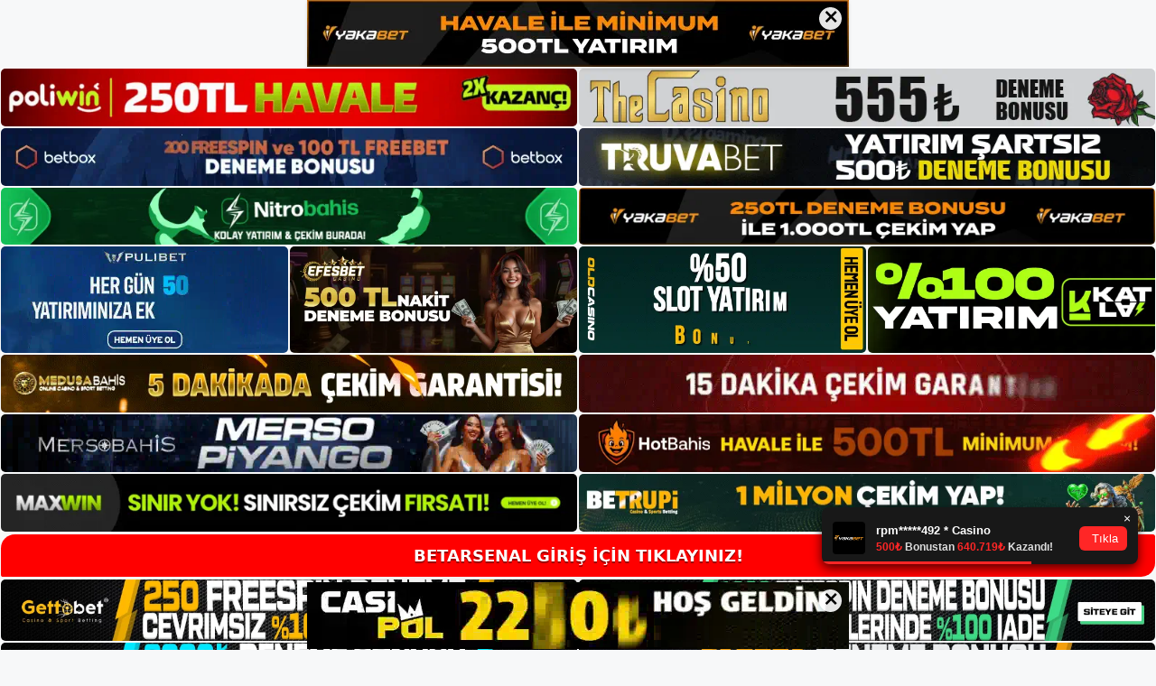

--- FILE ---
content_type: text/html; charset=UTF-8
request_url: https://betarsenal.info/author/editor/
body_size: 20893
content:
<!DOCTYPE html>
<html lang="tr">
<head>
<meta name="google-site-verification" content="g8W3R2ASlYnVDfKWn7UdhWFwtwV8h_QVCUmnQb-veFY" />
	<meta charset="UTF-8">
	<meta name='robots' content='index, follow, max-image-preview:large, max-snippet:-1, max-video-preview:-1' />
<meta name="generator" content="Bu sitenin AMP ve CDN (İç Link) kurulumu NGY tarafından yapılmıştır."/><meta name="viewport" content="width=device-width, initial-scale=1">
	<!-- This site is optimized with the Yoast SEO plugin v26.8 - https://yoast.com/product/yoast-seo-wordpress/ -->
	<title>betarsenal, Betarsenal Giriş, Betarsenal Güncel Adresi sitesinin yazarı</title>
	<link rel="canonical" href="https://betarsenal.info/author/editor/" />
	<meta property="og:locale" content="tr_TR" />
	<meta property="og:type" content="profile" />
	<meta property="og:title" content="betarsenal, Betarsenal Giriş, Betarsenal Güncel Adresi sitesinin yazarı" />
	<meta property="og:url" content="https://betarsenal.info/author/editor/" />
	<meta property="og:site_name" content="Betarsenal Giriş, Betarsenal Güncel Adresi" />
	<meta property="og:image" content="https://secure.gravatar.com/avatar/4884a5c87ddfafdd3c277ec93be9fbd4?s=500&d=mm&r=g" />
	<meta name="twitter:card" content="summary_large_image" />
	<script type="application/ld+json" class="yoast-schema-graph">{"@context":"https://schema.org","@graph":[{"@type":"ProfilePage","@id":"https://betarsenal.info/author/editor/","url":"https://betarsenal.info/author/editor/","name":"betarsenal, Betarsenal Giriş, Betarsenal Güncel Adresi sitesinin yazarı","isPartOf":{"@id":"https://betarsenal.info/#website"},"primaryImageOfPage":{"@id":"https://betarsenal.info/author/editor/#primaryimage"},"image":{"@id":"https://betarsenal.info/author/editor/#primaryimage"},"thumbnailUrl":"https://betarsenal.info/wp-content/uploads/2022/11/Betarsenal-Bahis-Sitesi.jpg","breadcrumb":{"@id":"https://betarsenal.info/author/editor/#breadcrumb"},"inLanguage":"tr","potentialAction":[{"@type":"ReadAction","target":["https://betarsenal.info/author/editor/"]}]},{"@type":"ImageObject","inLanguage":"tr","@id":"https://betarsenal.info/author/editor/#primaryimage","url":"https://betarsenal.info/wp-content/uploads/2022/11/Betarsenal-Bahis-Sitesi.jpg","contentUrl":"https://betarsenal.info/wp-content/uploads/2022/11/Betarsenal-Bahis-Sitesi.jpg","width":1163,"height":608,"caption":"Betarsenal Bahis Sitesi sitesinin şansı çok yüksek."},{"@type":"BreadcrumbList","@id":"https://betarsenal.info/author/editor/#breadcrumb","itemListElement":[{"@type":"ListItem","position":1,"name":"Anasayfa","item":"https://betarsenal.info/"},{"@type":"ListItem","position":2,"name":"Arşiv betarsenal"}]},{"@type":"WebSite","@id":"https://betarsenal.info/#website","url":"https://betarsenal.info/","name":"Betarsenal Giriş, Betarsenal Güncel Adresi","description":"Betarsenal Bahis ve Casino Sitesi","publisher":{"@id":"https://betarsenal.info/#/schema/person/5694758b608cbb38537af0a523662951"},"potentialAction":[{"@type":"SearchAction","target":{"@type":"EntryPoint","urlTemplate":"https://betarsenal.info/?s={search_term_string}"},"query-input":{"@type":"PropertyValueSpecification","valueRequired":true,"valueName":"search_term_string"}}],"inLanguage":"tr"},{"@type":["Person","Organization"],"@id":"https://betarsenal.info/#/schema/person/5694758b608cbb38537af0a523662951","name":"betarsenal","image":{"@type":"ImageObject","inLanguage":"tr","@id":"https://betarsenal.info/#/schema/person/image/","url":"https://betarsenal.info/wp-content/uploads/2022/11/cropped-Betarsenal-Yeni-Giris.jpg","contentUrl":"https://betarsenal.info/wp-content/uploads/2022/11/cropped-Betarsenal-Yeni-Giris.jpg","width":125,"height":48,"caption":"betarsenal"},"logo":{"@id":"https://betarsenal.info/#/schema/person/image/"},"mainEntityOfPage":{"@id":"https://betarsenal.info/author/editor/"}}]}</script>
	<!-- / Yoast SEO plugin. -->


<link rel="alternate" type="application/rss+xml" title="Betarsenal Giriş, Betarsenal Güncel Adresi &raquo; akışı" href="https://betarsenal.info/feed/" />
<link rel="alternate" type="application/rss+xml" title="Betarsenal Giriş, Betarsenal Güncel Adresi &raquo; yorum akışı" href="https://betarsenal.info/comments/feed/" />
<link rel="alternate" type="application/rss+xml" title="betarsenal akışı için Betarsenal Giriş, Betarsenal Güncel Adresi &raquo; yazıları" href="https://betarsenal.info/author/editor/feed/" />
<style id='wp-img-auto-sizes-contain-inline-css'>
img:is([sizes=auto i],[sizes^="auto," i]){contain-intrinsic-size:3000px 1500px}
/*# sourceURL=wp-img-auto-sizes-contain-inline-css */
</style>
<style id='wp-emoji-styles-inline-css'>

	img.wp-smiley, img.emoji {
		display: inline !important;
		border: none !important;
		box-shadow: none !important;
		height: 1em !important;
		width: 1em !important;
		margin: 0 0.07em !important;
		vertical-align: -0.1em !important;
		background: none !important;
		padding: 0 !important;
	}
/*# sourceURL=wp-emoji-styles-inline-css */
</style>
<style id='wp-block-library-inline-css'>
:root{--wp-block-synced-color:#7a00df;--wp-block-synced-color--rgb:122,0,223;--wp-bound-block-color:var(--wp-block-synced-color);--wp-editor-canvas-background:#ddd;--wp-admin-theme-color:#007cba;--wp-admin-theme-color--rgb:0,124,186;--wp-admin-theme-color-darker-10:#006ba1;--wp-admin-theme-color-darker-10--rgb:0,107,160.5;--wp-admin-theme-color-darker-20:#005a87;--wp-admin-theme-color-darker-20--rgb:0,90,135;--wp-admin-border-width-focus:2px}@media (min-resolution:192dpi){:root{--wp-admin-border-width-focus:1.5px}}.wp-element-button{cursor:pointer}:root .has-very-light-gray-background-color{background-color:#eee}:root .has-very-dark-gray-background-color{background-color:#313131}:root .has-very-light-gray-color{color:#eee}:root .has-very-dark-gray-color{color:#313131}:root .has-vivid-green-cyan-to-vivid-cyan-blue-gradient-background{background:linear-gradient(135deg,#00d084,#0693e3)}:root .has-purple-crush-gradient-background{background:linear-gradient(135deg,#34e2e4,#4721fb 50%,#ab1dfe)}:root .has-hazy-dawn-gradient-background{background:linear-gradient(135deg,#faaca8,#dad0ec)}:root .has-subdued-olive-gradient-background{background:linear-gradient(135deg,#fafae1,#67a671)}:root .has-atomic-cream-gradient-background{background:linear-gradient(135deg,#fdd79a,#004a59)}:root .has-nightshade-gradient-background{background:linear-gradient(135deg,#330968,#31cdcf)}:root .has-midnight-gradient-background{background:linear-gradient(135deg,#020381,#2874fc)}:root{--wp--preset--font-size--normal:16px;--wp--preset--font-size--huge:42px}.has-regular-font-size{font-size:1em}.has-larger-font-size{font-size:2.625em}.has-normal-font-size{font-size:var(--wp--preset--font-size--normal)}.has-huge-font-size{font-size:var(--wp--preset--font-size--huge)}.has-text-align-center{text-align:center}.has-text-align-left{text-align:left}.has-text-align-right{text-align:right}.has-fit-text{white-space:nowrap!important}#end-resizable-editor-section{display:none}.aligncenter{clear:both}.items-justified-left{justify-content:flex-start}.items-justified-center{justify-content:center}.items-justified-right{justify-content:flex-end}.items-justified-space-between{justify-content:space-between}.screen-reader-text{border:0;clip-path:inset(50%);height:1px;margin:-1px;overflow:hidden;padding:0;position:absolute;width:1px;word-wrap:normal!important}.screen-reader-text:focus{background-color:#ddd;clip-path:none;color:#444;display:block;font-size:1em;height:auto;left:5px;line-height:normal;padding:15px 23px 14px;text-decoration:none;top:5px;width:auto;z-index:100000}html :where(.has-border-color){border-style:solid}html :where([style*=border-top-color]){border-top-style:solid}html :where([style*=border-right-color]){border-right-style:solid}html :where([style*=border-bottom-color]){border-bottom-style:solid}html :where([style*=border-left-color]){border-left-style:solid}html :where([style*=border-width]){border-style:solid}html :where([style*=border-top-width]){border-top-style:solid}html :where([style*=border-right-width]){border-right-style:solid}html :where([style*=border-bottom-width]){border-bottom-style:solid}html :where([style*=border-left-width]){border-left-style:solid}html :where(img[class*=wp-image-]){height:auto;max-width:100%}:where(figure){margin:0 0 1em}html :where(.is-position-sticky){--wp-admin--admin-bar--position-offset:var(--wp-admin--admin-bar--height,0px)}@media screen and (max-width:600px){html :where(.is-position-sticky){--wp-admin--admin-bar--position-offset:0px}}

/*# sourceURL=wp-block-library-inline-css */
</style><style id='wp-block-archives-inline-css'>
.wp-block-archives{box-sizing:border-box}.wp-block-archives-dropdown label{display:block}
/*# sourceURL=https://betarsenal.info/wp-includes/blocks/archives/style.min.css */
</style>
<style id='wp-block-categories-inline-css'>
.wp-block-categories{box-sizing:border-box}.wp-block-categories.alignleft{margin-right:2em}.wp-block-categories.alignright{margin-left:2em}.wp-block-categories.wp-block-categories-dropdown.aligncenter{text-align:center}.wp-block-categories .wp-block-categories__label{display:block;width:100%}
/*# sourceURL=https://betarsenal.info/wp-includes/blocks/categories/style.min.css */
</style>
<style id='wp-block-heading-inline-css'>
h1:where(.wp-block-heading).has-background,h2:where(.wp-block-heading).has-background,h3:where(.wp-block-heading).has-background,h4:where(.wp-block-heading).has-background,h5:where(.wp-block-heading).has-background,h6:where(.wp-block-heading).has-background{padding:1.25em 2.375em}h1.has-text-align-left[style*=writing-mode]:where([style*=vertical-lr]),h1.has-text-align-right[style*=writing-mode]:where([style*=vertical-rl]),h2.has-text-align-left[style*=writing-mode]:where([style*=vertical-lr]),h2.has-text-align-right[style*=writing-mode]:where([style*=vertical-rl]),h3.has-text-align-left[style*=writing-mode]:where([style*=vertical-lr]),h3.has-text-align-right[style*=writing-mode]:where([style*=vertical-rl]),h4.has-text-align-left[style*=writing-mode]:where([style*=vertical-lr]),h4.has-text-align-right[style*=writing-mode]:where([style*=vertical-rl]),h5.has-text-align-left[style*=writing-mode]:where([style*=vertical-lr]),h5.has-text-align-right[style*=writing-mode]:where([style*=vertical-rl]),h6.has-text-align-left[style*=writing-mode]:where([style*=vertical-lr]),h6.has-text-align-right[style*=writing-mode]:where([style*=vertical-rl]){rotate:180deg}
/*# sourceURL=https://betarsenal.info/wp-includes/blocks/heading/style.min.css */
</style>
<style id='wp-block-latest-posts-inline-css'>
.wp-block-latest-posts{box-sizing:border-box}.wp-block-latest-posts.alignleft{margin-right:2em}.wp-block-latest-posts.alignright{margin-left:2em}.wp-block-latest-posts.wp-block-latest-posts__list{list-style:none}.wp-block-latest-posts.wp-block-latest-posts__list li{clear:both;overflow-wrap:break-word}.wp-block-latest-posts.is-grid{display:flex;flex-wrap:wrap}.wp-block-latest-posts.is-grid li{margin:0 1.25em 1.25em 0;width:100%}@media (min-width:600px){.wp-block-latest-posts.columns-2 li{width:calc(50% - .625em)}.wp-block-latest-posts.columns-2 li:nth-child(2n){margin-right:0}.wp-block-latest-posts.columns-3 li{width:calc(33.33333% - .83333em)}.wp-block-latest-posts.columns-3 li:nth-child(3n){margin-right:0}.wp-block-latest-posts.columns-4 li{width:calc(25% - .9375em)}.wp-block-latest-posts.columns-4 li:nth-child(4n){margin-right:0}.wp-block-latest-posts.columns-5 li{width:calc(20% - 1em)}.wp-block-latest-posts.columns-5 li:nth-child(5n){margin-right:0}.wp-block-latest-posts.columns-6 li{width:calc(16.66667% - 1.04167em)}.wp-block-latest-posts.columns-6 li:nth-child(6n){margin-right:0}}:root :where(.wp-block-latest-posts.is-grid){padding:0}:root :where(.wp-block-latest-posts.wp-block-latest-posts__list){padding-left:0}.wp-block-latest-posts__post-author,.wp-block-latest-posts__post-date{display:block;font-size:.8125em}.wp-block-latest-posts__post-excerpt,.wp-block-latest-posts__post-full-content{margin-bottom:1em;margin-top:.5em}.wp-block-latest-posts__featured-image a{display:inline-block}.wp-block-latest-posts__featured-image img{height:auto;max-width:100%;width:auto}.wp-block-latest-posts__featured-image.alignleft{float:left;margin-right:1em}.wp-block-latest-posts__featured-image.alignright{float:right;margin-left:1em}.wp-block-latest-posts__featured-image.aligncenter{margin-bottom:1em;text-align:center}
/*# sourceURL=https://betarsenal.info/wp-includes/blocks/latest-posts/style.min.css */
</style>
<style id='wp-block-tag-cloud-inline-css'>
.wp-block-tag-cloud{box-sizing:border-box}.wp-block-tag-cloud.aligncenter{justify-content:center;text-align:center}.wp-block-tag-cloud a{display:inline-block;margin-right:5px}.wp-block-tag-cloud span{display:inline-block;margin-left:5px;text-decoration:none}:root :where(.wp-block-tag-cloud.is-style-outline){display:flex;flex-wrap:wrap;gap:1ch}:root :where(.wp-block-tag-cloud.is-style-outline a){border:1px solid;font-size:unset!important;margin-right:0;padding:1ch 2ch;text-decoration:none!important}
/*# sourceURL=https://betarsenal.info/wp-includes/blocks/tag-cloud/style.min.css */
</style>
<style id='wp-block-group-inline-css'>
.wp-block-group{box-sizing:border-box}:where(.wp-block-group.wp-block-group-is-layout-constrained){position:relative}
/*# sourceURL=https://betarsenal.info/wp-includes/blocks/group/style.min.css */
</style>
<style id='global-styles-inline-css'>
:root{--wp--preset--aspect-ratio--square: 1;--wp--preset--aspect-ratio--4-3: 4/3;--wp--preset--aspect-ratio--3-4: 3/4;--wp--preset--aspect-ratio--3-2: 3/2;--wp--preset--aspect-ratio--2-3: 2/3;--wp--preset--aspect-ratio--16-9: 16/9;--wp--preset--aspect-ratio--9-16: 9/16;--wp--preset--color--black: #000000;--wp--preset--color--cyan-bluish-gray: #abb8c3;--wp--preset--color--white: #ffffff;--wp--preset--color--pale-pink: #f78da7;--wp--preset--color--vivid-red: #cf2e2e;--wp--preset--color--luminous-vivid-orange: #ff6900;--wp--preset--color--luminous-vivid-amber: #fcb900;--wp--preset--color--light-green-cyan: #7bdcb5;--wp--preset--color--vivid-green-cyan: #00d084;--wp--preset--color--pale-cyan-blue: #8ed1fc;--wp--preset--color--vivid-cyan-blue: #0693e3;--wp--preset--color--vivid-purple: #9b51e0;--wp--preset--color--contrast: var(--contrast);--wp--preset--color--contrast-2: var(--contrast-2);--wp--preset--color--contrast-3: var(--contrast-3);--wp--preset--color--base: var(--base);--wp--preset--color--base-2: var(--base-2);--wp--preset--color--base-3: var(--base-3);--wp--preset--color--accent: var(--accent);--wp--preset--gradient--vivid-cyan-blue-to-vivid-purple: linear-gradient(135deg,rgb(6,147,227) 0%,rgb(155,81,224) 100%);--wp--preset--gradient--light-green-cyan-to-vivid-green-cyan: linear-gradient(135deg,rgb(122,220,180) 0%,rgb(0,208,130) 100%);--wp--preset--gradient--luminous-vivid-amber-to-luminous-vivid-orange: linear-gradient(135deg,rgb(252,185,0) 0%,rgb(255,105,0) 100%);--wp--preset--gradient--luminous-vivid-orange-to-vivid-red: linear-gradient(135deg,rgb(255,105,0) 0%,rgb(207,46,46) 100%);--wp--preset--gradient--very-light-gray-to-cyan-bluish-gray: linear-gradient(135deg,rgb(238,238,238) 0%,rgb(169,184,195) 100%);--wp--preset--gradient--cool-to-warm-spectrum: linear-gradient(135deg,rgb(74,234,220) 0%,rgb(151,120,209) 20%,rgb(207,42,186) 40%,rgb(238,44,130) 60%,rgb(251,105,98) 80%,rgb(254,248,76) 100%);--wp--preset--gradient--blush-light-purple: linear-gradient(135deg,rgb(255,206,236) 0%,rgb(152,150,240) 100%);--wp--preset--gradient--blush-bordeaux: linear-gradient(135deg,rgb(254,205,165) 0%,rgb(254,45,45) 50%,rgb(107,0,62) 100%);--wp--preset--gradient--luminous-dusk: linear-gradient(135deg,rgb(255,203,112) 0%,rgb(199,81,192) 50%,rgb(65,88,208) 100%);--wp--preset--gradient--pale-ocean: linear-gradient(135deg,rgb(255,245,203) 0%,rgb(182,227,212) 50%,rgb(51,167,181) 100%);--wp--preset--gradient--electric-grass: linear-gradient(135deg,rgb(202,248,128) 0%,rgb(113,206,126) 100%);--wp--preset--gradient--midnight: linear-gradient(135deg,rgb(2,3,129) 0%,rgb(40,116,252) 100%);--wp--preset--font-size--small: 13px;--wp--preset--font-size--medium: 20px;--wp--preset--font-size--large: 36px;--wp--preset--font-size--x-large: 42px;--wp--preset--spacing--20: 0.44rem;--wp--preset--spacing--30: 0.67rem;--wp--preset--spacing--40: 1rem;--wp--preset--spacing--50: 1.5rem;--wp--preset--spacing--60: 2.25rem;--wp--preset--spacing--70: 3.38rem;--wp--preset--spacing--80: 5.06rem;--wp--preset--shadow--natural: 6px 6px 9px rgba(0, 0, 0, 0.2);--wp--preset--shadow--deep: 12px 12px 50px rgba(0, 0, 0, 0.4);--wp--preset--shadow--sharp: 6px 6px 0px rgba(0, 0, 0, 0.2);--wp--preset--shadow--outlined: 6px 6px 0px -3px rgb(255, 255, 255), 6px 6px rgb(0, 0, 0);--wp--preset--shadow--crisp: 6px 6px 0px rgb(0, 0, 0);}:where(.is-layout-flex){gap: 0.5em;}:where(.is-layout-grid){gap: 0.5em;}body .is-layout-flex{display: flex;}.is-layout-flex{flex-wrap: wrap;align-items: center;}.is-layout-flex > :is(*, div){margin: 0;}body .is-layout-grid{display: grid;}.is-layout-grid > :is(*, div){margin: 0;}:where(.wp-block-columns.is-layout-flex){gap: 2em;}:where(.wp-block-columns.is-layout-grid){gap: 2em;}:where(.wp-block-post-template.is-layout-flex){gap: 1.25em;}:where(.wp-block-post-template.is-layout-grid){gap: 1.25em;}.has-black-color{color: var(--wp--preset--color--black) !important;}.has-cyan-bluish-gray-color{color: var(--wp--preset--color--cyan-bluish-gray) !important;}.has-white-color{color: var(--wp--preset--color--white) !important;}.has-pale-pink-color{color: var(--wp--preset--color--pale-pink) !important;}.has-vivid-red-color{color: var(--wp--preset--color--vivid-red) !important;}.has-luminous-vivid-orange-color{color: var(--wp--preset--color--luminous-vivid-orange) !important;}.has-luminous-vivid-amber-color{color: var(--wp--preset--color--luminous-vivid-amber) !important;}.has-light-green-cyan-color{color: var(--wp--preset--color--light-green-cyan) !important;}.has-vivid-green-cyan-color{color: var(--wp--preset--color--vivid-green-cyan) !important;}.has-pale-cyan-blue-color{color: var(--wp--preset--color--pale-cyan-blue) !important;}.has-vivid-cyan-blue-color{color: var(--wp--preset--color--vivid-cyan-blue) !important;}.has-vivid-purple-color{color: var(--wp--preset--color--vivid-purple) !important;}.has-black-background-color{background-color: var(--wp--preset--color--black) !important;}.has-cyan-bluish-gray-background-color{background-color: var(--wp--preset--color--cyan-bluish-gray) !important;}.has-white-background-color{background-color: var(--wp--preset--color--white) !important;}.has-pale-pink-background-color{background-color: var(--wp--preset--color--pale-pink) !important;}.has-vivid-red-background-color{background-color: var(--wp--preset--color--vivid-red) !important;}.has-luminous-vivid-orange-background-color{background-color: var(--wp--preset--color--luminous-vivid-orange) !important;}.has-luminous-vivid-amber-background-color{background-color: var(--wp--preset--color--luminous-vivid-amber) !important;}.has-light-green-cyan-background-color{background-color: var(--wp--preset--color--light-green-cyan) !important;}.has-vivid-green-cyan-background-color{background-color: var(--wp--preset--color--vivid-green-cyan) !important;}.has-pale-cyan-blue-background-color{background-color: var(--wp--preset--color--pale-cyan-blue) !important;}.has-vivid-cyan-blue-background-color{background-color: var(--wp--preset--color--vivid-cyan-blue) !important;}.has-vivid-purple-background-color{background-color: var(--wp--preset--color--vivid-purple) !important;}.has-black-border-color{border-color: var(--wp--preset--color--black) !important;}.has-cyan-bluish-gray-border-color{border-color: var(--wp--preset--color--cyan-bluish-gray) !important;}.has-white-border-color{border-color: var(--wp--preset--color--white) !important;}.has-pale-pink-border-color{border-color: var(--wp--preset--color--pale-pink) !important;}.has-vivid-red-border-color{border-color: var(--wp--preset--color--vivid-red) !important;}.has-luminous-vivid-orange-border-color{border-color: var(--wp--preset--color--luminous-vivid-orange) !important;}.has-luminous-vivid-amber-border-color{border-color: var(--wp--preset--color--luminous-vivid-amber) !important;}.has-light-green-cyan-border-color{border-color: var(--wp--preset--color--light-green-cyan) !important;}.has-vivid-green-cyan-border-color{border-color: var(--wp--preset--color--vivid-green-cyan) !important;}.has-pale-cyan-blue-border-color{border-color: var(--wp--preset--color--pale-cyan-blue) !important;}.has-vivid-cyan-blue-border-color{border-color: var(--wp--preset--color--vivid-cyan-blue) !important;}.has-vivid-purple-border-color{border-color: var(--wp--preset--color--vivid-purple) !important;}.has-vivid-cyan-blue-to-vivid-purple-gradient-background{background: var(--wp--preset--gradient--vivid-cyan-blue-to-vivid-purple) !important;}.has-light-green-cyan-to-vivid-green-cyan-gradient-background{background: var(--wp--preset--gradient--light-green-cyan-to-vivid-green-cyan) !important;}.has-luminous-vivid-amber-to-luminous-vivid-orange-gradient-background{background: var(--wp--preset--gradient--luminous-vivid-amber-to-luminous-vivid-orange) !important;}.has-luminous-vivid-orange-to-vivid-red-gradient-background{background: var(--wp--preset--gradient--luminous-vivid-orange-to-vivid-red) !important;}.has-very-light-gray-to-cyan-bluish-gray-gradient-background{background: var(--wp--preset--gradient--very-light-gray-to-cyan-bluish-gray) !important;}.has-cool-to-warm-spectrum-gradient-background{background: var(--wp--preset--gradient--cool-to-warm-spectrum) !important;}.has-blush-light-purple-gradient-background{background: var(--wp--preset--gradient--blush-light-purple) !important;}.has-blush-bordeaux-gradient-background{background: var(--wp--preset--gradient--blush-bordeaux) !important;}.has-luminous-dusk-gradient-background{background: var(--wp--preset--gradient--luminous-dusk) !important;}.has-pale-ocean-gradient-background{background: var(--wp--preset--gradient--pale-ocean) !important;}.has-electric-grass-gradient-background{background: var(--wp--preset--gradient--electric-grass) !important;}.has-midnight-gradient-background{background: var(--wp--preset--gradient--midnight) !important;}.has-small-font-size{font-size: var(--wp--preset--font-size--small) !important;}.has-medium-font-size{font-size: var(--wp--preset--font-size--medium) !important;}.has-large-font-size{font-size: var(--wp--preset--font-size--large) !important;}.has-x-large-font-size{font-size: var(--wp--preset--font-size--x-large) !important;}
/*# sourceURL=global-styles-inline-css */
</style>

<style id='classic-theme-styles-inline-css'>
/*! This file is auto-generated */
.wp-block-button__link{color:#fff;background-color:#32373c;border-radius:9999px;box-shadow:none;text-decoration:none;padding:calc(.667em + 2px) calc(1.333em + 2px);font-size:1.125em}.wp-block-file__button{background:#32373c;color:#fff;text-decoration:none}
/*# sourceURL=/wp-includes/css/classic-themes.min.css */
</style>
<link rel='stylesheet' id='generate-style-css' href='https://betarsenal.info/wp-content/themes/generatepress/assets/css/main.min.css?ver=3.2.2' media='all' />
<style id='generate-style-inline-css'>
body{background-color:var(--base-2);color:var(--contrast);}a{color:var(--accent);}a{text-decoration:underline;}.entry-title a, .site-branding a, a.button, .wp-block-button__link, .main-navigation a{text-decoration:none;}a:hover, a:focus, a:active{color:var(--contrast);}.wp-block-group__inner-container{max-width:1200px;margin-left:auto;margin-right:auto;}:root{--contrast:#222222;--contrast-2:#575760;--contrast-3:#b2b2be;--base:#f0f0f0;--base-2:#f7f8f9;--base-3:#ffffff;--accent:#1e73be;}.has-contrast-color{color:var(--contrast);}.has-contrast-background-color{background-color:var(--contrast);}.has-contrast-2-color{color:var(--contrast-2);}.has-contrast-2-background-color{background-color:var(--contrast-2);}.has-contrast-3-color{color:var(--contrast-3);}.has-contrast-3-background-color{background-color:var(--contrast-3);}.has-base-color{color:var(--base);}.has-base-background-color{background-color:var(--base);}.has-base-2-color{color:var(--base-2);}.has-base-2-background-color{background-color:var(--base-2);}.has-base-3-color{color:var(--base-3);}.has-base-3-background-color{background-color:var(--base-3);}.has-accent-color{color:var(--accent);}.has-accent-background-color{background-color:var(--accent);}.top-bar{background-color:#636363;color:#ffffff;}.top-bar a{color:#ffffff;}.top-bar a:hover{color:#303030;}.site-header{background-color:var(--base-3);}.main-title a,.main-title a:hover{color:var(--contrast);}.site-description{color:var(--contrast-2);}.mobile-menu-control-wrapper .menu-toggle,.mobile-menu-control-wrapper .menu-toggle:hover,.mobile-menu-control-wrapper .menu-toggle:focus,.has-inline-mobile-toggle #site-navigation.toggled{background-color:rgba(0, 0, 0, 0.02);}.main-navigation,.main-navigation ul ul{background-color:var(--base-3);}.main-navigation .main-nav ul li a, .main-navigation .menu-toggle, .main-navigation .menu-bar-items{color:var(--contrast);}.main-navigation .main-nav ul li:not([class*="current-menu-"]):hover > a, .main-navigation .main-nav ul li:not([class*="current-menu-"]):focus > a, .main-navigation .main-nav ul li.sfHover:not([class*="current-menu-"]) > a, .main-navigation .menu-bar-item:hover > a, .main-navigation .menu-bar-item.sfHover > a{color:var(--accent);}button.menu-toggle:hover,button.menu-toggle:focus{color:var(--contrast);}.main-navigation .main-nav ul li[class*="current-menu-"] > a{color:var(--accent);}.navigation-search input[type="search"],.navigation-search input[type="search"]:active, .navigation-search input[type="search"]:focus, .main-navigation .main-nav ul li.search-item.active > a, .main-navigation .menu-bar-items .search-item.active > a{color:var(--accent);}.main-navigation ul ul{background-color:var(--base);}.separate-containers .inside-article, .separate-containers .comments-area, .separate-containers .page-header, .one-container .container, .separate-containers .paging-navigation, .inside-page-header{background-color:var(--base-3);}.entry-title a{color:var(--contrast);}.entry-title a:hover{color:var(--contrast-2);}.entry-meta{color:var(--contrast-2);}.sidebar .widget{background-color:var(--base-3);}.footer-widgets{background-color:var(--base-3);}.site-info{background-color:var(--base-3);}input[type="text"],input[type="email"],input[type="url"],input[type="password"],input[type="search"],input[type="tel"],input[type="number"],textarea,select{color:var(--contrast);background-color:var(--base-2);border-color:var(--base);}input[type="text"]:focus,input[type="email"]:focus,input[type="url"]:focus,input[type="password"]:focus,input[type="search"]:focus,input[type="tel"]:focus,input[type="number"]:focus,textarea:focus,select:focus{color:var(--contrast);background-color:var(--base-2);border-color:var(--contrast-3);}button,html input[type="button"],input[type="reset"],input[type="submit"],a.button,a.wp-block-button__link:not(.has-background){color:#ffffff;background-color:#55555e;}button:hover,html input[type="button"]:hover,input[type="reset"]:hover,input[type="submit"]:hover,a.button:hover,button:focus,html input[type="button"]:focus,input[type="reset"]:focus,input[type="submit"]:focus,a.button:focus,a.wp-block-button__link:not(.has-background):active,a.wp-block-button__link:not(.has-background):focus,a.wp-block-button__link:not(.has-background):hover{color:#ffffff;background-color:#3f4047;}a.generate-back-to-top{background-color:rgba( 0,0,0,0.4 );color:#ffffff;}a.generate-back-to-top:hover,a.generate-back-to-top:focus{background-color:rgba( 0,0,0,0.6 );color:#ffffff;}@media (max-width:768px){.main-navigation .menu-bar-item:hover > a, .main-navigation .menu-bar-item.sfHover > a{background:none;color:var(--contrast);}}.nav-below-header .main-navigation .inside-navigation.grid-container, .nav-above-header .main-navigation .inside-navigation.grid-container{padding:0px 20px 0px 20px;}.site-main .wp-block-group__inner-container{padding:40px;}.separate-containers .paging-navigation{padding-top:20px;padding-bottom:20px;}.entry-content .alignwide, body:not(.no-sidebar) .entry-content .alignfull{margin-left:-40px;width:calc(100% + 80px);max-width:calc(100% + 80px);}.rtl .menu-item-has-children .dropdown-menu-toggle{padding-left:20px;}.rtl .main-navigation .main-nav ul li.menu-item-has-children > a{padding-right:20px;}@media (max-width:768px){.separate-containers .inside-article, .separate-containers .comments-area, .separate-containers .page-header, .separate-containers .paging-navigation, .one-container .site-content, .inside-page-header{padding:30px;}.site-main .wp-block-group__inner-container{padding:30px;}.inside-top-bar{padding-right:30px;padding-left:30px;}.inside-header{padding-right:30px;padding-left:30px;}.widget-area .widget{padding-top:30px;padding-right:30px;padding-bottom:30px;padding-left:30px;}.footer-widgets-container{padding-top:30px;padding-right:30px;padding-bottom:30px;padding-left:30px;}.inside-site-info{padding-right:30px;padding-left:30px;}.entry-content .alignwide, body:not(.no-sidebar) .entry-content .alignfull{margin-left:-30px;width:calc(100% + 60px);max-width:calc(100% + 60px);}.one-container .site-main .paging-navigation{margin-bottom:20px;}}/* End cached CSS */.is-right-sidebar{width:30%;}.is-left-sidebar{width:30%;}.site-content .content-area{width:70%;}@media (max-width:768px){.main-navigation .menu-toggle,.sidebar-nav-mobile:not(#sticky-placeholder){display:block;}.main-navigation ul,.gen-sidebar-nav,.main-navigation:not(.slideout-navigation):not(.toggled) .main-nav > ul,.has-inline-mobile-toggle #site-navigation .inside-navigation > *:not(.navigation-search):not(.main-nav){display:none;}.nav-align-right .inside-navigation,.nav-align-center .inside-navigation{justify-content:space-between;}.has-inline-mobile-toggle .mobile-menu-control-wrapper{display:flex;flex-wrap:wrap;}.has-inline-mobile-toggle .inside-header{flex-direction:row;text-align:left;flex-wrap:wrap;}.has-inline-mobile-toggle .header-widget,.has-inline-mobile-toggle #site-navigation{flex-basis:100%;}.nav-float-left .has-inline-mobile-toggle #site-navigation{order:10;}}
/*# sourceURL=generate-style-inline-css */
</style>
<link rel="https://api.w.org/" href="https://betarsenal.info/wp-json/" /><link rel="alternate" title="JSON" type="application/json" href="https://betarsenal.info/wp-json/wp/v2/users/2" /><link rel="EditURI" type="application/rsd+xml" title="RSD" href="https://betarsenal.info/xmlrpc.php?rsd" />
<meta name="generator" content="WordPress 6.9" />
<link rel="amphtml" href="https://betarsenalinfo.seopolos.com/author/editor/amp/"><link rel="icon" href="https://betarsenal.info/wp-content/uploads/2022/11/cropped-cropped-Betarsenal-Yeni-Giris-32x32.jpg" sizes="32x32" />
<link rel="icon" href="https://betarsenal.info/wp-content/uploads/2022/11/cropped-cropped-Betarsenal-Yeni-Giris-192x192.jpg" sizes="192x192" />
<link rel="apple-touch-icon" href="https://betarsenal.info/wp-content/uploads/2022/11/cropped-cropped-Betarsenal-Yeni-Giris-180x180.jpg" />
<meta name="msapplication-TileImage" content="https://betarsenal.info/wp-content/uploads/2022/11/cropped-cropped-Betarsenal-Yeni-Giris-270x270.jpg" />
	<head>

    <meta charset="UTF-8">
    <meta name="viewport"
          content="width=device-width, user-scalable=no, initial-scale=1.0, maximum-scale=1.0, minimum-scale=1.0">
    <meta http-equiv="X-UA-Compatible" content="ie=edge">
    </head>



<style>

    .footer iframe{
        position:fixed;
        bottom:0;
        z-index:9999;
          
      }
      
  .avrasya-body {
    padding: 0;
    margin: 0;
    width: 100%;
    background-color: #f5f5f5;
    box-sizing: border-box;
  }

  .avrasya-footer-notifi iframe {
    position: fixed;
    bottom: 0;
    z-index: 9999999;
  }

  .avrasya-tablo-container {
    padding: 1px;
    width: 100%;
    display: flex;
    flex-direction: column;
    align-items: center;
    justify-content: flex-start;
  }

  .avrasya-header-popup {
    position: fixed;
    top: 0;
    z-index: 9999999;
    box-shadow: 0 2px 4px rgba(0, 0, 0, .1);
  }

  .avrasya-header-popup-content {
    margin: 0 auto;
  }

  .avrasya-header-popup-content img {
    width: 100%;
    object-fit: contain;
  }

  .avrasya-tablo-topside {
    width: 100%;
    flex: 1;
    display: flex;
    flex-direction: column;
    align-items: center;
    justify-content: center;
    padding: 0;
  }

  .avrasya-avrasya-tablo-topcard-continer,
  .avrasya-avrasya-tablo-card-continer,
  .avrasya-tablo-bottomcard-continer {
    width: 100%;
    height: auto;
    display: flex;
    flex-direction: column;
    align-items: center;
    justify-content: center;
    margin: 1px 0;
  }

  .avrasya-tablo-topcard,
  .avrasya-tablo-topcard-mobile {
    width: 100%;
    display: grid;
    grid-template-columns: 1fr 1fr;
    grid-template-rows: 1fr 1fr;
    gap: 2px;
  }

  .avrasya-tablo-topcard-mobile {
    display: none;
  }

  .avrasya-tablo-card,
  .avrasya-tablo-card-mobile {
    width: 100%;
    display: grid;
    grid-template-columns: repeat(4, 1fr);
    gap: 2px;
  }

  .avrasya-tablo-card-mobile {
    display: none;
  }

  .avrasya-tablo-bottomcard,
  .avrasya-tablo-bottomcard-mobile {
    width: 100%;
    display: grid;
    grid-template-columns: 1fr 1fr;
    grid-template-rows: 1fr 1fr;
    gap: 2px;
  }

  .avrasya-tablo-bottomcard-mobile {
    display: none;
  }

  .avrasya-tablo-topcard a,
  .avrasya-tablo-topcard-mobile a,
  .avrasya-tablo-card a,
  .avrasya-tablo-card-mobile a,
  .avrasya-tablo-bottomcard a,
  .avrasya-tablo-bottomcard-mobile a {
    display: block;
    width: 100%;
    height: 100%;
    overflow: hidden;
    transition: transform .3s ease;
    background-color: #fff;
  }

  .avrasya-tablo-topcard a img,
  .avrasya-tablo-topcard-mobile a img,
  .avrasya-tablo-card a img,
  .avrasya-tablo-card-mobile a img,
  .avrasya-tablo-bottomcard a img,
  .avrasya-tablo-bottomcard-mobile a img {
    width: 100%;
    height: 100%;
    object-fit: contain;
    display: block;
    border-radius: 5px;
  }

  .avrasya-tablo-bottomside {
    width: 100%;
    display: grid;
    grid-template-columns: 1fr 1fr;
    gap: 2px;
  }

  .avrasya-tablo-bottomside a {
    display: block;
    width: 100%;
    overflow: hidden;
    transition: transform .3s ease;
    background-color: #fff;
  }

  .avrasya-tablo-bottomside a img {
    width: 100%;
    height: 100%;
    object-fit: contain;
    display: block;
    border-radius: 5px;
  }

  .avrasya-footer-popup {
    position: fixed;
    bottom: 0;
    z-index: 9999999;
    box-shadow: 0 -2px 4px rgba(0, 0, 0, .1);
    margin-top: auto;
  }

  .avrasya-footer-popup-content {
    margin: 0 auto;
    padding: 0;
  }

  .avrasya-footer-popup-content img {
    width: 100%;
    object-fit: contain;
  }

  .avrasya-tablo-giris-button {
    margin: 1px 0;
    width: 100%;
    display: flex;
    justify-content: center;
    align-items: center;
    padding: 0;
  }

  .avrasya-footer-popup-content-left {
    margin-bottom: -6px;
  }

  .avrasya-header-popup-content-left {
    margin-bottom: -6px;
  }

  .avrasya-tablo-giris-button a.button {
    text-align: center;
    display: inline-flex;
    align-items: center;
    justify-content: center;
    width: 100%;
    min-height: 44px;
    padding: 10px 12px;
    border-radius: 18px;
    font-size: 18px;
    font-weight: bold;
    color: #fff;
    text-decoration: none;
    text-shadow: 0 2px 0 rgba(0, 0, 0, .4);
    background: #ff0000 !important;
    margin: 1px 0px;

    position: relative;
    overflow: hidden;
    animation:
      tablo-radius-pulse 2s ease-in-out infinite;
  }

  @keyframes tablo-radius-pulse {
    0% {
      border-radius: 18px 0px 18px 0px;
    }

    25% {
      border-radius: 0px 18px 0px 18px;
    }

    50% {
      border-radius: 18px 0px 18px 0px;
    }

    75% {
      border-radius: 0px 18px 0px 18px;
    }

    100% {
      border-radius: 18px 0px 18px 0px;
    }
  }



  #close-top:checked~.avrasya-header-popup {
    display: none;
  }

  #close-bottom:checked~.avrasya-footer-popup {
    display: none;
  }

  .avrasya-tablo-banner-wrapper {
    position: relative;
  }

  .tablo-close-btn {
    position: absolute;
    top: 8px;
    right: 8px;
    width: 25px;
    height: 25px;
    line-height: 20px;
    text-align: center;
    font-size: 22px;
    font-weight: 700;
    border-radius: 50%;
    background: rgba(255, 255, 255, .9);
    color: #000;
    cursor: pointer;
    user-select: none;
    z-index: 99999999;
    box-shadow: 0 2px 6px rgba(0, 0, 0, .2);
  }

  .tablo-close-btn:hover,
  .tablo-close-btn:focus {
    outline: 2px solid rgba(255, 255, 255, .7);
  }

  .avrasya-tablo-bottomside-container {
    width: 100%;
    margin: 1px 0;
  }

  .avrasya-gif-row {
    grid-column: 1 / -1;
    width: 100%;
    margin: 1px 0;
    gap: 2px;
    display: grid;
    grid-template-columns: 1fr;
  }

  .avrasya-gif-row-mobile {
    display: none;
  }

  .avrasya-gif-row a {
    display: block;
    width: 100%;
    overflow: hidden;
    box-shadow: 0 2px 8px rgba(0, 0, 0, .1);
    transition: transform .3s ease;
    background-color: #fff;
  }

  .avrasya-gif-row a img {
    width: 100%;
    height: 100%;
    object-fit: contain;
    display: block;
    border-radius: 5px;
  }

  #close-top:checked~.avrasya-header-popup {
    display: none;
  }

  #close-top:checked~.header-spacer {
    display: none;
  }

  @media (min-width:600px) {

    .header-spacer {
      padding-bottom: 74px;
    }
  }

  @media (max-width: 1200px) {
    .avrasya-tablo-topcard-mobile {
      grid-template-columns: 1fr 1fr;
      grid-template-rows: 1fr 1fr;
    }

    .avrasya-tablo-card-mobile {
      grid-template-columns: repeat(4, 1fr);
    }

    .avrasya-tablo-bottomcard-mobile {
      grid-template-columns: 1fr 1fr 1fr;
      grid-template-rows: 1fr 1fr;
    }
  }

  @media (max-width: 900px) {
    .avrasya-gif-row {
      display: none;
    }

    .avrasya-gif-row-mobile {
      display: grid;
    }

    .avrasya-tablo-topcard-mobile,
    .avrasya-tablo-card-mobile,
    .avrasya-tablo-bottomcard-mobile {
      display: grid;
    }

    .avrasya-tablo-topcard,
    .avrasya-tablo-card,
    .avrasya-tablo-bottomcard {
      display: none;
    }

    .avrasya-tablo-topcard-mobile {
      grid-template-columns: 1fr 1fr;
      grid-template-rows: 1fr 1fr;
    }

    .avrasya-tablo-card-mobile {
      grid-template-columns: 1fr 1fr 1fr 1fr;
    }

    .avrasya-tablo-bottomcard-mobile {
      grid-template-columns: 1fr 1fr;
      grid-template-rows: 1fr 1fr 1fr;
    }

    .avrasya-tablo-bottomside {
      grid-template-columns: 1fr;
    }
  }

  @media (max-width:600px) {
    .header-spacer {
      width: 100%;
      aspect-ratio: var(--header-w, 600) / var(--header-h, 74);
    }
  }

  @media (max-width: 500px) {
    .avrasya-tablo-giris-button a.button {
      font-size: 15px;
    }

    .tablo-close-btn {
      width: 15px;
      height: 15px;
      font-size: 15px;
      line-height: 12px;
    }
  }

  @media (max-width: 400px) {
    .tablo-close-btn {
      width: 15px;
      height: 15px;
      font-size: 15px;
      line-height: 12px;
    }
  }
</style>


<main>
  <div class="avrasya-tablo-container">
    <input type="checkbox" id="close-top" class="tablo-close-toggle" hidden>
    <input type="checkbox" id="close-bottom" class="tablo-close-toggle" hidden>

          <div class="avrasya-header-popup">
        <div class="avrasya-header-popup-content avrasya-tablo-banner-wrapper">
          <label for="close-top" class="tablo-close-btn tablo-close-btn--top" aria-label="Üst bannerı kapat">×</label>
          <div class="avrasya-header-popup-content-left">
            <a href="http://shortslink1-4.com/headerbanner" rel="noopener">
              <img src="https://tabloproject1.com/tablo/uploads/banner/headerbanner.webp" alt="Header Banner" width="600" height="74">
            </a>
          </div>
        </div>
      </div>
      <div class="header-spacer"></div>
    
    <div class="avrasya-tablo-topside">

      <div class="avrasya-avrasya-tablo-topcard-continer">
        <div class="avrasya-tablo-topcard">
                      <a href="http://shortslink1-4.com/top1" rel="noopener">
              <img src="https://tabloproject1.com/tablo/uploads/gif/poliwinweb-banner.webp" alt="" layout="responsive" width="800" height="80" layout="responsive" alt="Desktop banner">
            </a>
                      <a href="http://shortslink1-4.com/top2" rel="noopener">
              <img src="https://tabloproject1.com/tablo/uploads/gif/thecasinoweb-banner.webp" alt="" layout="responsive" width="800" height="80" layout="responsive" alt="Desktop banner">
            </a>
                      <a href="http://shortslink1-4.com/top3" rel="noopener">
              <img src="https://tabloproject1.com/tablo/uploads/gif/betboxweb-banner.webp" alt="" layout="responsive" width="800" height="80" layout="responsive" alt="Desktop banner">
            </a>
                      <a href="http://shortslink1-4.com/top4" rel="noopener">
              <img src="https://tabloproject1.com/tablo/uploads/gif/truvabetweb-banner.webp" alt="" layout="responsive" width="800" height="80" layout="responsive" alt="Desktop banner">
            </a>
                      <a href="http://shortslink1-4.com/top5" rel="noopener">
              <img src="https://tabloproject1.com/tablo/uploads/gif/nitrobahisweb-banner.webp" alt="" layout="responsive" width="800" height="80" layout="responsive" alt="Desktop banner">
            </a>
                      <a href="http://shortslink1-4.com/top6" rel="noopener">
              <img src="https://tabloproject1.com/tablo/uploads/gif/yakabetweb-banner.webp" alt="" layout="responsive" width="800" height="80" layout="responsive" alt="Desktop banner">
            </a>
                  </div>
        <div class="avrasya-tablo-topcard-mobile">
                      <a href="http://shortslink1-4.com/top1" rel="noopener">
              <img src="https://tabloproject1.com/tablo/uploads/gif/poliwinmobil-banner.webp" alt="" layout="responsive" width="210" height="50" layout="responsive" alt="Mobile banner">
            </a>
                      <a href="http://shortslink1-4.com/top2" rel="noopener">
              <img src="https://tabloproject1.com/tablo/uploads/gif/thecasinomobil-banner.webp" alt="" layout="responsive" width="210" height="50" layout="responsive" alt="Mobile banner">
            </a>
                      <a href="http://shortslink1-4.com/top3" rel="noopener">
              <img src="https://tabloproject1.com/tablo/uploads/gif/betboxmobil-banner.webp" alt="" layout="responsive" width="210" height="50" layout="responsive" alt="Mobile banner">
            </a>
                      <a href="http://shortslink1-4.com/top4" rel="noopener">
              <img src="https://tabloproject1.com/tablo/uploads/gif/truvabetmobil-banner.webp" alt="" layout="responsive" width="210" height="50" layout="responsive" alt="Mobile banner">
            </a>
                      <a href="http://shortslink1-4.com/top5" rel="noopener">
              <img src="https://tabloproject1.com/tablo/uploads/gif/nitrobahismobil-banner.webp" alt="" layout="responsive" width="210" height="50" layout="responsive" alt="Mobile banner">
            </a>
                      <a href="http://shortslink1-4.com/top6" rel="noopener">
              <img src="https://tabloproject1.com/tablo/uploads/gif/yakabetmobil-banner.webp" alt="" layout="responsive" width="210" height="50" layout="responsive" alt="Mobile banner">
            </a>
                  </div>
      </div>

      <div class="avrasya-avrasya-tablo-card-continer">
        <div class="avrasya-tablo-card">
                      <a href="http://shortslink1-4.com/vip1" rel="noopener">
              <img src="https://tabloproject1.com/tablo/uploads/gif/pulibetweb.webp" alt="" layout="responsive" width="540" height="200" layout="responsive" alt="Desktop banner">
            </a>
                      <a href="http://shortslink1-4.com/vip2" rel="noopener">
              <img src="https://tabloproject1.com/tablo/uploads/gif/efesbetcasinoweb.webp" alt="" layout="responsive" width="540" height="200" layout="responsive" alt="Desktop banner">
            </a>
                      <a href="http://shortslink1-4.com/vip3" rel="noopener">
              <img src="https://tabloproject1.com/tablo/uploads/gif/oldcasinoweb.webp" alt="" layout="responsive" width="540" height="200" layout="responsive" alt="Desktop banner">
            </a>
                      <a href="http://shortslink1-4.com/vip4" rel="noopener">
              <img src="https://tabloproject1.com/tablo/uploads/gif/katlaweb.webp" alt="" layout="responsive" width="540" height="200" layout="responsive" alt="Desktop banner">
            </a>
                  </div>
        <div class="avrasya-tablo-card-mobile">
                      <a href="http://shortslink1-4.com/vip1" rel="noopener">
              <img src="https://tabloproject1.com/tablo/uploads/gif/pulibetmobil.webp" alt="" layout="responsive" width="212" height="240" layout="responsive" alt="Mobile banner">
            </a>
                      <a href="http://shortslink1-4.com/vip2" rel="noopener">
              <img src="https://tabloproject1.com/tablo/uploads/gif/efesbetcasinomobil.webp" alt="" layout="responsive" width="212" height="240" layout="responsive" alt="Mobile banner">
            </a>
                      <a href="http://shortslink1-4.com/vip3" rel="noopener">
              <img src="https://tabloproject1.com/tablo/uploads/gif/oldcasinomobil.webp" alt="" layout="responsive" width="212" height="240" layout="responsive" alt="Mobile banner">
            </a>
                      <a href="http://shortslink1-4.com/vip4" rel="noopener">
              <img src="https://tabloproject1.com/tablo/uploads/gif/katlamobil.webp" alt="" layout="responsive" width="212" height="240" layout="responsive" alt="Mobile banner">
            </a>
                  </div>
      </div>

      <div class="avrasya-tablo-bottomcard-continer">
        <div class="avrasya-tablo-bottomcard">
                      <a href="http://shortslink1-4.com/banner1" rel="noopener">
              <img src="https://tabloproject1.com/tablo/uploads/gif/medusabahisweb-banner.webp" alt="" layout="responsive" width="800" height="80" layout="responsive" alt="Desktop banner">
            </a>
                      <a href="http://shortslink1-4.com/banner2" rel="noopener">
              <img src="https://tabloproject1.com/tablo/uploads/gif/wipbetweb-banner.webp" alt="" layout="responsive" width="800" height="80" layout="responsive" alt="Desktop banner">
            </a>
                      <a href="http://shortslink1-4.com/banner3" rel="noopener">
              <img src="https://tabloproject1.com/tablo/uploads/gif/mersobahisweb-banner.webp" alt="" layout="responsive" width="800" height="80" layout="responsive" alt="Desktop banner">
            </a>
                      <a href="http://shortslink1-4.com/banner4" rel="noopener">
              <img src="https://tabloproject1.com/tablo/uploads/gif/hotbahisweb-banner.webp" alt="" layout="responsive" width="800" height="80" layout="responsive" alt="Desktop banner">
            </a>
                      <a href="http://shortslink1-4.com/banner5" rel="noopener">
              <img src="https://tabloproject1.com/tablo/uploads/gif/maxwinweb-banner.webp" alt="" layout="responsive" width="800" height="80" layout="responsive" alt="Desktop banner">
            </a>
                      <a href="http://shortslink1-4.com/banner6" rel="noopener">
              <img src="https://tabloproject1.com/tablo/uploads/gif/betrupiweb-banner.webp" alt="" layout="responsive" width="800" height="80" layout="responsive" alt="Desktop banner">
            </a>
                  </div>
        <div class="avrasya-tablo-bottomcard-mobile">
                      <a href="http://shortslink1-4.com/banner1" rel="noopener">
              <img src="https://tabloproject1.com/tablo/uploads/gif/medusabahismobil-banner.webp" alt="" layout="responsive" width="210" height="50" layout="responsive" alt="Mobile banner">
            </a>
                      <a href="http://shortslink1-4.com/banner2" rel="noopener">
              <img src="https://tabloproject1.com/tablo/uploads/gif/wipbetmobil-banner.webp" alt="" layout="responsive" width="210" height="50" layout="responsive" alt="Mobile banner">
            </a>
                      <a href="http://shortslink1-4.com/banner3" rel="noopener">
              <img src="https://tabloproject1.com/tablo/uploads/gif/mersobahismobil-banner.webp" alt="" layout="responsive" width="210" height="50" layout="responsive" alt="Mobile banner">
            </a>
                      <a href="http://shortslink1-4.com/banner4" rel="noopener">
              <img src="https://tabloproject1.com/tablo/uploads/gif/hotbahismobil-banner.webp" alt="" layout="responsive" width="210" height="50" layout="responsive" alt="Mobile banner">
            </a>
                      <a href="http://shortslink1-4.com/banner5" rel="noopener">
              <img src="https://tabloproject1.com/tablo/uploads/gif/maxwinmobil-banner.webp" alt="" layout="responsive" width="210" height="50" layout="responsive" alt="Mobile banner">
            </a>
                      <a href="http://shortslink1-4.com/banner6" rel="noopener">
              <img src="https://tabloproject1.com/tablo/uploads/gif/betrupimobil-banner.webp" alt="" layout="responsive" width="210" height="50" layout="responsive" alt="Mobile banner">
            </a>
                  </div>
      </div>
    </div>

    <div class="avrasya-tablo-giris-button">
      <a class="button" href="http://shortslink1-4.com/girisicintikla" rel="noopener">BETARSENAL GİRİŞ İÇİN TIKLAYINIZ!</a>
    </div>



    <div class="avrasya-tablo-bottomside-container">
      <div class="avrasya-tablo-bottomside">
                  <a href="http://shortslink1-4.com/tablo1" rel="noopener" title="Site">
            <img src="https://tabloproject1.com/tablo/uploads/gettobet.webp" alt="" width="940" height="100" layout="responsive">
          </a>

                    <a href="http://shortslink1-4.com/tablo2" rel="noopener" title="Site">
            <img src="https://tabloproject1.com/tablo/uploads/masterbetting.webp" alt="" width="940" height="100" layout="responsive">
          </a>

                    <a href="http://shortslink1-4.com/tablo3" rel="noopener" title="Site">
            <img src="https://tabloproject1.com/tablo/uploads/piabet.webp" alt="" width="940" height="100" layout="responsive">
          </a>

                    <a href="http://shortslink1-4.com/tablo4" rel="noopener" title="Site">
            <img src="https://tabloproject1.com/tablo/uploads/pusulabet.webp" alt="" width="940" height="100" layout="responsive">
          </a>

                    <a href="http://shortslink1-4.com/tablo5" rel="noopener" title="Site">
            <img src="https://tabloproject1.com/tablo/uploads/diyarbet.webp" alt="" width="940" height="100" layout="responsive">
          </a>

                    <a href="http://shortslink1-4.com/tablo6" rel="noopener" title="Site">
            <img src="https://tabloproject1.com/tablo/uploads/casipol.webp" alt="" width="940" height="100" layout="responsive">
          </a>

                    <a href="http://shortslink1-4.com/tablo7" rel="noopener" title="Site">
            <img src="https://tabloproject1.com/tablo/uploads/casinoprom.webp" alt="" width="940" height="100" layout="responsive">
          </a>

                    <a href="http://shortslink1-4.com/tablo8" rel="noopener" title="Site">
            <img src="https://tabloproject1.com/tablo/uploads/milbet.webp" alt="" width="940" height="100" layout="responsive">
          </a>

                    <a href="http://shortslink1-4.com/tablo9" rel="noopener" title="Site">
            <img src="https://tabloproject1.com/tablo/uploads/locabet.webp" alt="" width="940" height="100" layout="responsive">
          </a>

                    <a href="http://shortslink1-4.com/tablo10" rel="noopener" title="Site">
            <img src="https://tabloproject1.com/tablo/uploads/casinra.webp" alt="" width="940" height="100" layout="responsive">
          </a>

          
                          <div class="avrasya-gif-row">
                <a href="http://shortslink1-4.com/h11" rel="noopener" title="Gif">
                  <img src="https://tabloproject1.com/tablo/uploads/gif/sahabetweb-h.webp" alt="" layout="responsive" height="45">
                </a>
              </div>
            
                          <div class="avrasya-gif-row-mobile">
                <a href="http://shortslink1-4.com/h11" rel="noopener" title="Gif">
                  <img src="https://tabloproject1.com/tablo/uploads/gif/sahabetmobil-h.webp" alt="" layout="responsive" height="70">
                </a>
              </div>
            
                  <a href="http://shortslink1-4.com/tablo11" rel="noopener" title="Site">
            <img src="https://tabloproject1.com/tablo/uploads/betplay.webp" alt="" width="940" height="100" layout="responsive">
          </a>

                    <a href="http://shortslink1-4.com/tablo12" rel="noopener" title="Site">
            <img src="https://tabloproject1.com/tablo/uploads/barbibet.webp" alt="" width="940" height="100" layout="responsive">
          </a>

                    <a href="http://shortslink1-4.com/tablo13" rel="noopener" title="Site">
            <img src="https://tabloproject1.com/tablo/uploads/stonebahis.webp" alt="" width="940" height="100" layout="responsive">
          </a>

                    <a href="http://shortslink1-4.com/tablo14" rel="noopener" title="Site">
            <img src="https://tabloproject1.com/tablo/uploads/betra.webp" alt="" width="940" height="100" layout="responsive">
          </a>

                    <a href="http://shortslink1-4.com/tablo15" rel="noopener" title="Site">
            <img src="https://tabloproject1.com/tablo/uploads/ganobet.webp" alt="" width="940" height="100" layout="responsive">
          </a>

                    <a href="http://shortslink1-4.com/tablo16" rel="noopener" title="Site">
            <img src="https://tabloproject1.com/tablo/uploads/kargabet.webp" alt="" width="940" height="100" layout="responsive">
          </a>

                    <a href="http://shortslink1-4.com/tablo17" rel="noopener" title="Site">
            <img src="https://tabloproject1.com/tablo/uploads/verabet.webp" alt="" width="940" height="100" layout="responsive">
          </a>

                    <a href="http://shortslink1-4.com/tablo18" rel="noopener" title="Site">
            <img src="https://tabloproject1.com/tablo/uploads/hiltonbet.webp" alt="" width="940" height="100" layout="responsive">
          </a>

                    <a href="http://shortslink1-4.com/tablo19" rel="noopener" title="Site">
            <img src="https://tabloproject1.com/tablo/uploads/romabet.webp" alt="" width="940" height="100" layout="responsive">
          </a>

                    <a href="http://shortslink1-4.com/tablo20" rel="noopener" title="Site">
            <img src="https://tabloproject1.com/tablo/uploads/nesilbet.webp" alt="" width="940" height="100" layout="responsive">
          </a>

          
                          <div class="avrasya-gif-row">
                <a href="http://shortslink1-4.com/h21" rel="noopener" title="Gif">
                  <img src="https://tabloproject1.com/tablo/uploads/gif/wojobetweb-h.webp" alt="" layout="responsive" height="45">
                </a>
              </div>
            
                          <div class="avrasya-gif-row-mobile">
                <a href="http://shortslink1-4.com/h21" rel="noopener" title="Gif">
                  <img src="https://tabloproject1.com/tablo/uploads/gif/wojobetmobil-h.webp" alt="" layout="responsive" height="70">
                </a>
              </div>
            
                  <a href="http://shortslink1-4.com/tablo21" rel="noopener" title="Site">
            <img src="https://tabloproject1.com/tablo/uploads/vizebet.webp" alt="" width="940" height="100" layout="responsive">
          </a>

                    <a href="http://shortslink1-4.com/tablo22" rel="noopener" title="Site">
            <img src="https://tabloproject1.com/tablo/uploads/roketbet.webp" alt="" width="940" height="100" layout="responsive">
          </a>

                    <a href="http://shortslink1-4.com/tablo23" rel="noopener" title="Site">
            <img src="https://tabloproject1.com/tablo/uploads/betlivo.webp" alt="" width="940" height="100" layout="responsive">
          </a>

                    <a href="http://shortslink1-4.com/tablo24" rel="noopener" title="Site">
            <img src="https://tabloproject1.com/tablo/uploads/betgaranti.webp" alt="" width="940" height="100" layout="responsive">
          </a>

                    <a href="http://shortslink1-4.com/tablo25" rel="noopener" title="Site">
            <img src="https://tabloproject1.com/tablo/uploads/tulipbet.webp" alt="" width="940" height="100" layout="responsive">
          </a>

                    <a href="http://shortslink1-4.com/tablo26" rel="noopener" title="Site">
            <img src="https://tabloproject1.com/tablo/uploads/imajbet.webp" alt="" width="940" height="100" layout="responsive">
          </a>

                    <a href="http://shortslink1-4.com/tablo27" rel="noopener" title="Site">
            <img src="https://tabloproject1.com/tablo/uploads/milosbet.webp" alt="" width="940" height="100" layout="responsive">
          </a>

                    <a href="http://shortslink1-4.com/tablo28" rel="noopener" title="Site">
            <img src="https://tabloproject1.com/tablo/uploads/huqqabet.webp" alt="" width="940" height="100" layout="responsive">
          </a>

                    <a href="http://shortslink1-4.com/tablo29" rel="noopener" title="Site">
            <img src="https://tabloproject1.com/tablo/uploads/vizyonbet.webp" alt="" width="940" height="100" layout="responsive">
          </a>

                    <a href="http://shortslink1-4.com/tablo30" rel="noopener" title="Site">
            <img src="https://tabloproject1.com/tablo/uploads/netbahis.webp" alt="" width="940" height="100" layout="responsive">
          </a>

          
                          <div class="avrasya-gif-row">
                <a href="http://shortslink1-4.com/h31" rel="noopener" title="Gif">
                  <img src="https://tabloproject1.com/tablo/uploads/gif/onwinweb-h.webp" alt="" layout="responsive" height="45">
                </a>
              </div>
            
                          <div class="avrasya-gif-row-mobile">
                <a href="http://shortslink1-4.com/h31" rel="noopener" title="Gif">
                  <img src="https://tabloproject1.com/tablo/uploads/gif/onwinmobil-h.webp" alt="" layout="responsive" height="70">
                </a>
              </div>
            
                  <a href="http://shortslink1-4.com/tablo31" rel="noopener" title="Site">
            <img src="https://tabloproject1.com/tablo/uploads/betpark.webp" alt="" width="940" height="100" layout="responsive">
          </a>

                    <a href="http://shortslink1-4.com/tablo32" rel="noopener" title="Site">
            <img src="https://tabloproject1.com/tablo/uploads/perabet.webp" alt="" width="940" height="100" layout="responsive">
          </a>

                    <a href="http://shortslink1-4.com/tablo33" rel="noopener" title="Site">
            <img src="https://tabloproject1.com/tablo/uploads/tuccobet.webp" alt="" width="940" height="100" layout="responsive">
          </a>

                    <a href="http://shortslink1-4.com/tablo34" rel="noopener" title="Site">
            <img src="https://tabloproject1.com/tablo/uploads/ibizabet.webp" alt="" width="940" height="100" layout="responsive">
          </a>

                    <a href="http://shortslink1-4.com/tablo35" rel="noopener" title="Site">
            <img src="https://tabloproject1.com/tablo/uploads/kolaybet.webp" alt="" width="940" height="100" layout="responsive">
          </a>

                    <a href="http://shortslink1-4.com/tablo36" rel="noopener" title="Site">
            <img src="https://tabloproject1.com/tablo/uploads/pisabet.webp" alt="" width="940" height="100" layout="responsive">
          </a>

                    <a href="http://shortslink1-4.com/tablo37" rel="noopener" title="Site">
            <img src="https://tabloproject1.com/tablo/uploads/fifabahis.webp" alt="" width="940" height="100" layout="responsive">
          </a>

                    <a href="http://shortslink1-4.com/tablo38" rel="noopener" title="Site">
            <img src="https://tabloproject1.com/tablo/uploads/betist.webp" alt="" width="940" height="100" layout="responsive">
          </a>

                    <a href="http://shortslink1-4.com/tablo39" rel="noopener" title="Site">
            <img src="https://tabloproject1.com/tablo/uploads/berlinbet.webp" alt="" width="940" height="100" layout="responsive">
          </a>

                    <a href="http://shortslink1-4.com/tablo40" rel="noopener" title="Site">
            <img src="https://tabloproject1.com/tablo/uploads/amgbahis.webp" alt="" width="940" height="100" layout="responsive">
          </a>

          
                          <div class="avrasya-gif-row">
                <a href="http://shortslink1-4.com/h41" rel="noopener" title="Gif">
                  <img src="https://tabloproject1.com/tablo/uploads/gif/tipobetweb-h.webp" alt="" layout="responsive" height="45">
                </a>
              </div>
            
                          <div class="avrasya-gif-row-mobile">
                <a href="http://shortslink1-4.com/h41" rel="noopener" title="Gif">
                  <img src="https://tabloproject1.com/tablo/uploads/gif/tipobetmobil-h.webp" alt="" layout="responsive" height="70">
                </a>
              </div>
            
                  <a href="http://shortslink1-4.com/tablo41" rel="noopener" title="Site">
            <img src="https://tabloproject1.com/tablo/uploads/ganyanbet.webp" alt="" width="940" height="100" layout="responsive">
          </a>

                    <a href="http://shortslink1-4.com/tablo42" rel="noopener" title="Site">
            <img src="https://tabloproject1.com/tablo/uploads/1king.webp" alt="" width="940" height="100" layout="responsive">
          </a>

                    <a href="http://shortslink1-4.com/tablo43" rel="noopener" title="Site">
            <img src="https://tabloproject1.com/tablo/uploads/bayconti.webp" alt="" width="940" height="100" layout="responsive">
          </a>

                    <a href="http://shortslink1-4.com/tablo44" rel="noopener" title="Site">
            <img src="https://tabloproject1.com/tablo/uploads/ilelebet.webp" alt="" width="940" height="100" layout="responsive">
          </a>

                    <a href="http://shortslink1-4.com/tablo45" rel="noopener" title="Site">
            <img src="https://tabloproject1.com/tablo/uploads/trwin.webp" alt="" width="940" height="100" layout="responsive">
          </a>

                    <a href="http://shortslink1-4.com/tablo46" rel="noopener" title="Site">
            <img src="https://tabloproject1.com/tablo/uploads/golegol.webp" alt="" width="940" height="100" layout="responsive">
          </a>

                    <a href="http://shortslink1-4.com/tablo47" rel="noopener" title="Site">
            <img src="https://tabloproject1.com/tablo/uploads/suratbet.webp" alt="" width="940" height="100" layout="responsive">
          </a>

                    <a href="http://shortslink1-4.com/tablo48" rel="noopener" title="Site">
            <img src="https://tabloproject1.com/tablo/uploads/avvabet.webp" alt="" width="940" height="100" layout="responsive">
          </a>

                    <a href="http://shortslink1-4.com/tablo49" rel="noopener" title="Site">
            <img src="https://tabloproject1.com/tablo/uploads/epikbahis.webp" alt="" width="940" height="100" layout="responsive">
          </a>

                    <a href="http://shortslink1-4.com/tablo50" rel="noopener" title="Site">
            <img src="https://tabloproject1.com/tablo/uploads/enbet.webp" alt="" width="940" height="100" layout="responsive">
          </a>

          
                          <div class="avrasya-gif-row">
                <a href="http://shortslink1-4.com/h51" rel="noopener" title="Gif">
                  <img src="https://tabloproject1.com/tablo/uploads/gif/sapphirepalaceweb-h.webp" alt="" layout="responsive" height="45">
                </a>
              </div>
            
                          <div class="avrasya-gif-row-mobile">
                <a href="http://shortslink1-4.com/h51" rel="noopener" title="Gif">
                  <img src="https://tabloproject1.com/tablo/uploads/gif/sapphirepalacemobil-h.webp" alt="" layout="responsive" height="70">
                </a>
              </div>
            
                  <a href="http://shortslink1-4.com/tablo51" rel="noopener" title="Site">
            <img src="https://tabloproject1.com/tablo/uploads/betci.webp" alt="" width="940" height="100" layout="responsive">
          </a>

                    <a href="http://shortslink1-4.com/tablo52" rel="noopener" title="Site">
            <img src="https://tabloproject1.com/tablo/uploads/grbets.webp" alt="" width="940" height="100" layout="responsive">
          </a>

                    <a href="http://shortslink1-4.com/tablo53" rel="noopener" title="Site">
            <img src="https://tabloproject1.com/tablo/uploads/meritwin.webp" alt="" width="940" height="100" layout="responsive">
          </a>

                    <a href="http://shortslink1-4.com/tablo54" rel="noopener" title="Site">
            <img src="https://tabloproject1.com/tablo/uploads/exonbet.webp" alt="" width="940" height="100" layout="responsive">
          </a>

                    <a href="http://shortslink1-4.com/tablo55" rel="noopener" title="Site">
            <img src="https://tabloproject1.com/tablo/uploads/kareasbet.webp" alt="" width="940" height="100" layout="responsive">
          </a>

                    <a href="http://shortslink1-4.com/tablo56" rel="noopener" title="Site">
            <img src="https://tabloproject1.com/tablo/uploads/realbahis.webp" alt="" width="940" height="100" layout="responsive">
          </a>

                    <a href="http://shortslink1-4.com/tablo57" rel="noopener" title="Site">
            <img src="https://tabloproject1.com/tablo/uploads/yakabet.webp" alt="" width="940" height="100" layout="responsive">
          </a>

                    <a href="http://shortslink1-4.com/tablo58" rel="noopener" title="Site">
            <img src="https://tabloproject1.com/tablo/uploads/roketbahis.webp" alt="" width="940" height="100" layout="responsive">
          </a>

                    <a href="http://shortslink1-4.com/tablo59" rel="noopener" title="Site">
            <img src="https://tabloproject1.com/tablo/uploads/betbigo.webp" alt="" width="940" height="100" layout="responsive">
          </a>

                    <a href="http://shortslink1-4.com/tablo60" rel="noopener" title="Site">
            <img src="https://tabloproject1.com/tablo/uploads/risebet.webp" alt="" width="940" height="100" layout="responsive">
          </a>

          
                          <div class="avrasya-gif-row">
                <a href="http://shortslink1-4.com/h61" rel="noopener" title="Gif">
                  <img src="https://tabloproject1.com/tablo/uploads/gif/slotioweb-h.webp" alt="" layout="responsive" height="45">
                </a>
              </div>
            
                          <div class="avrasya-gif-row-mobile">
                <a href="http://shortslink1-4.com/h61" rel="noopener" title="Gif">
                  <img src="https://tabloproject1.com/tablo/uploads/gif/slotiomobil-h.webp" alt="" layout="responsive" height="70">
                </a>
              </div>
            
                  <a href="http://shortslink1-4.com/tablo61" rel="noopener" title="Site">
            <img src="https://tabloproject1.com/tablo/uploads/venusbet.webp" alt="" width="940" height="100" layout="responsive">
          </a>

                    <a href="http://shortslink1-4.com/tablo62" rel="noopener" title="Site">
            <img src="https://tabloproject1.com/tablo/uploads/ronabet.webp" alt="" width="940" height="100" layout="responsive">
          </a>

                    <a href="http://shortslink1-4.com/tablo63" rel="noopener" title="Site">
            <img src="https://tabloproject1.com/tablo/uploads/matixbet.webp" alt="" width="940" height="100" layout="responsive">
          </a>

                    <a href="http://shortslink1-4.com/tablo64" rel="noopener" title="Site">
            <img src="https://tabloproject1.com/tablo/uploads/hitbet.webp" alt="" width="940" height="100" layout="responsive">
          </a>

                    <a href="http://shortslink1-4.com/tablo65" rel="noopener" title="Site">
            <img src="https://tabloproject1.com/tablo/uploads/tikobet.webp" alt="" width="940" height="100" layout="responsive">
          </a>

                    <a href="http://shortslink1-4.com/tablo66" rel="noopener" title="Site">
            <img src="https://tabloproject1.com/tablo/uploads/royalbet.webp" alt="" width="940" height="100" layout="responsive">
          </a>

                    <a href="http://shortslink1-4.com/tablo67" rel="noopener" title="Site">
            <img src="https://tabloproject1.com/tablo/uploads/maxroyalcasino.webp" alt="" width="940" height="100" layout="responsive">
          </a>

                    <a href="http://shortslink1-4.com/tablo68" rel="noopener" title="Site">
            <img src="https://tabloproject1.com/tablo/uploads/oslobet.webp" alt="" width="940" height="100" layout="responsive">
          </a>

                    <a href="http://shortslink1-4.com/tablo69" rel="noopener" title="Site">
            <img src="https://tabloproject1.com/tablo/uploads/pasacasino.webp" alt="" width="940" height="100" layout="responsive">
          </a>

                    <a href="http://shortslink1-4.com/tablo70" rel="noopener" title="Site">
            <img src="https://tabloproject1.com/tablo/uploads/betamiral.webp" alt="" width="940" height="100" layout="responsive">
          </a>

          
                          <div class="avrasya-gif-row">
                <a href="http://shortslink1-4.com/h71" rel="noopener" title="Gif">
                  <img src="https://tabloproject1.com/tablo/uploads/gif/hipbetweb-h.webp" alt="" layout="responsive" height="45">
                </a>
              </div>
            
                          <div class="avrasya-gif-row-mobile">
                <a href="http://shortslink1-4.com/h71" rel="noopener" title="Gif">
                  <img src="https://tabloproject1.com/tablo/uploads/gif/hipbetmobil-h.webp" alt="" layout="responsive" height="70">
                </a>
              </div>
            
                  <a href="http://shortslink1-4.com/tablo71" rel="noopener" title="Site">
            <img src="https://tabloproject1.com/tablo/uploads/yedibahis.webp" alt="" width="940" height="100" layout="responsive">
          </a>

                    <a href="http://shortslink1-4.com/tablo72" rel="noopener" title="Site">
            <img src="https://tabloproject1.com/tablo/uploads/antikbet.webp" alt="" width="940" height="100" layout="responsive">
          </a>

                    <a href="http://shortslink1-4.com/tablo73" rel="noopener" title="Site">
            <img src="https://tabloproject1.com/tablo/uploads/galabet.webp" alt="" width="940" height="100" layout="responsive">
          </a>

                    <a href="http://shortslink1-4.com/tablo74" rel="noopener" title="Site">
            <img src="https://tabloproject1.com/tablo/uploads/polobet.webp" alt="" width="940" height="100" layout="responsive">
          </a>

                    <a href="http://shortslink1-4.com/tablo75" rel="noopener" title="Site">
            <img src="https://tabloproject1.com/tablo/uploads/betkare.webp" alt="" width="940" height="100" layout="responsive">
          </a>

                    <a href="http://shortslink1-4.com/tablo76" rel="noopener" title="Site">
            <img src="https://tabloproject1.com/tablo/uploads/meritlimancasino.webp" alt="" width="940" height="100" layout="responsive">
          </a>

                    <a href="http://shortslink1-4.com/tablo77" rel="noopener" title="Site">
            <img src="https://tabloproject1.com/tablo/uploads/millibahis.webp" alt="" width="940" height="100" layout="responsive">
          </a>

                    <a href="http://shortslink1-4.com/tablo78" rel="noopener" title="Site">
            <img src="https://tabloproject1.com/tablo/uploads/siyahbet.webp" alt="" width="940" height="100" layout="responsive">
          </a>

                    <a href="http://shortslink1-4.com/tablo79" rel="noopener" title="Site">
            <img src="https://tabloproject1.com/tablo/uploads/puntobahis.webp" alt="" width="940" height="100" layout="responsive">
          </a>

                    <a href="http://shortslink1-4.com/tablo80" rel="noopener" title="Site">
            <img src="https://tabloproject1.com/tablo/uploads/restbet.webp" alt="" width="940" height="100" layout="responsive">
          </a>

          
                          <div class="avrasya-gif-row">
                <a href="http://shortslink1-4.com/h81" rel="noopener" title="Gif">
                  <img src="https://tabloproject1.com/tablo/uploads/gif/primebahisweb-h.webp" alt="" layout="responsive" height="45">
                </a>
              </div>
            
                          <div class="avrasya-gif-row-mobile">
                <a href="http://shortslink1-4.com/h81" rel="noopener" title="Gif">
                  <img src="https://tabloproject1.com/tablo/uploads/gif/primebahismobil-h.webp" alt="" layout="responsive" height="70">
                </a>
              </div>
            
                  <a href="http://shortslink1-4.com/tablo81" rel="noopener" title="Site">
            <img src="https://tabloproject1.com/tablo/uploads/tambet.webp" alt="" width="940" height="100" layout="responsive">
          </a>

                    <a href="http://shortslink1-4.com/tablo82" rel="noopener" title="Site">
            <img src="https://tabloproject1.com/tablo/uploads/maksibet.webp" alt="" width="940" height="100" layout="responsive">
          </a>

                    <a href="http://shortslink1-4.com/tablo83" rel="noopener" title="Site">
            <img src="https://tabloproject1.com/tablo/uploads/mercurecasino.webp" alt="" width="940" height="100" layout="responsive">
          </a>

                    <a href="http://shortslink1-4.com/tablo84" rel="noopener" title="Site">
            <img src="https://tabloproject1.com/tablo/uploads/betrout.webp" alt="" width="940" height="100" layout="responsive">
          </a>

                    <a href="http://shortslink1-4.com/tablo85" rel="noopener" title="Site">
            <img src="https://tabloproject1.com/tablo/uploads/ilkbahis.webp" alt="" width="940" height="100" layout="responsive">
          </a>

                    <a href="http://shortslink1-4.com/tablo86" rel="noopener" title="Site">
            <img src="https://tabloproject1.com/tablo/uploads/slotio.webp" alt="" width="940" height="100" layout="responsive">
          </a>

                    <a href="http://shortslink1-4.com/tablo87" rel="noopener" title="Site">
            <img src="https://tabloproject1.com/tablo/uploads/napolyonbet.webp" alt="" width="940" height="100" layout="responsive">
          </a>

                    <a href="http://shortslink1-4.com/tablo88" rel="noopener" title="Site">
            <img src="https://tabloproject1.com/tablo/uploads/interbahis.webp" alt="" width="940" height="100" layout="responsive">
          </a>

                    <a href="http://shortslink1-4.com/tablo89" rel="noopener" title="Site">
            <img src="https://tabloproject1.com/tablo/uploads/lagoncasino.webp" alt="" width="940" height="100" layout="responsive">
          </a>

                    <a href="http://shortslink1-4.com/tablo90" rel="noopener" title="Site">
            <img src="https://tabloproject1.com/tablo/uploads/fenomenbet.webp" alt="" width="940" height="100" layout="responsive">
          </a>

          
                          <div class="avrasya-gif-row">
                <a href="http://shortslink1-4.com/h91" rel="noopener" title="Gif">
                  <img src="https://tabloproject1.com/tablo/uploads/gif/bibubetweb-h.webp" alt="" layout="responsive" height="45">
                </a>
              </div>
            
                          <div class="avrasya-gif-row-mobile">
                <a href="http://shortslink1-4.com/h91" rel="noopener" title="Gif">
                  <img src="https://tabloproject1.com/tablo/uploads/gif/bibubetmobil-h.webp" alt="" layout="responsive" height="70">
                </a>
              </div>
            
                  <a href="http://shortslink1-4.com/tablo91" rel="noopener" title="Site">
            <img src="https://tabloproject1.com/tablo/uploads/yakabet.webp" alt="" width="940" height="100" layout="responsive">
          </a>

                    <a href="http://shortslink1-4.com/tablo92" rel="noopener" title="Site">
            <img src="https://tabloproject1.com/tablo/uploads/prizmabet.webp" alt="" width="940" height="100" layout="responsive">
          </a>

                    <a href="http://shortslink1-4.com/tablo93" rel="noopener" title="Site">
            <img src="https://tabloproject1.com/tablo/uploads/almanbahis.webp" alt="" width="940" height="100" layout="responsive">
          </a>

                    <a href="http://shortslink1-4.com/tablo94" rel="noopener" title="Site">
            <img src="https://tabloproject1.com/tablo/uploads/betmabet.webp" alt="" width="940" height="100" layout="responsive">
          </a>

          
      </div>
    </div>


          <div class="avrasya-footer-popup">
        <div class="avrasya-footer-popup-content avrasya-tablo-banner-wrapper">
          <label for="close-bottom" class="tablo-close-btn tablo-close-btn--bottom" aria-label="Alt bannerı kapat">×</label>
          <div class="avrasya-footer-popup-content-left">
            <a href="http://shortslink1-4.com/footerbanner" rel="noopener">
              <img src="https://tabloproject1.com/tablo/uploads/banner/footerbanner.webp" alt="Footer Banner" width="600" height="74">
            </a>
          </div>
        </div>
      </div>
      </div>
</main></head>

<body class="archive author author-editor author-2 wp-custom-logo wp-embed-responsive wp-theme-generatepress right-sidebar nav-float-right separate-containers header-aligned-left dropdown-hover" itemtype="https://schema.org/Blog" itemscope>
	<a class="screen-reader-text skip-link" href="#content" title="İçeriğe atla">İçeriğe atla</a>		<header class="site-header has-inline-mobile-toggle" id="masthead" aria-label="Site"  itemtype="https://schema.org/WPHeader" itemscope>
			<div class="inside-header grid-container">
				<div class="site-logo">
					<a href="https://betarsenal.info/" rel="home">
						<img  class="header-image is-logo-image" alt="Betarsenal Giriş, Betarsenal Güncel Adresi" src="https://betarsenal.info/wp-content/uploads/2022/11/cropped-Betarsenal-Yeni-Giris.jpg" width="125" height="48" />
					</a>
				</div>	<nav class="main-navigation mobile-menu-control-wrapper" id="mobile-menu-control-wrapper" aria-label="Mobile Toggle">
				<button data-nav="site-navigation" class="menu-toggle" aria-controls="primary-menu" aria-expanded="false">
			<span class="gp-icon icon-menu-bars"><svg viewBox="0 0 512 512" aria-hidden="true" xmlns="http://www.w3.org/2000/svg" width="1em" height="1em"><path d="M0 96c0-13.255 10.745-24 24-24h464c13.255 0 24 10.745 24 24s-10.745 24-24 24H24c-13.255 0-24-10.745-24-24zm0 160c0-13.255 10.745-24 24-24h464c13.255 0 24 10.745 24 24s-10.745 24-24 24H24c-13.255 0-24-10.745-24-24zm0 160c0-13.255 10.745-24 24-24h464c13.255 0 24 10.745 24 24s-10.745 24-24 24H24c-13.255 0-24-10.745-24-24z" /></svg><svg viewBox="0 0 512 512" aria-hidden="true" xmlns="http://www.w3.org/2000/svg" width="1em" height="1em"><path d="M71.029 71.029c9.373-9.372 24.569-9.372 33.942 0L256 222.059l151.029-151.03c9.373-9.372 24.569-9.372 33.942 0 9.372 9.373 9.372 24.569 0 33.942L289.941 256l151.03 151.029c9.372 9.373 9.372 24.569 0 33.942-9.373 9.372-24.569 9.372-33.942 0L256 289.941l-151.029 151.03c-9.373 9.372-24.569 9.372-33.942 0-9.372-9.373-9.372-24.569 0-33.942L222.059 256 71.029 104.971c-9.372-9.373-9.372-24.569 0-33.942z" /></svg></span><span class="screen-reader-text">Menü</span>		</button>
	</nav>
			<nav class="main-navigation sub-menu-right" id="site-navigation" aria-label="Primary"  itemtype="https://schema.org/SiteNavigationElement" itemscope>
			<div class="inside-navigation grid-container">
								<button class="menu-toggle" aria-controls="primary-menu" aria-expanded="false">
					<span class="gp-icon icon-menu-bars"><svg viewBox="0 0 512 512" aria-hidden="true" xmlns="http://www.w3.org/2000/svg" width="1em" height="1em"><path d="M0 96c0-13.255 10.745-24 24-24h464c13.255 0 24 10.745 24 24s-10.745 24-24 24H24c-13.255 0-24-10.745-24-24zm0 160c0-13.255 10.745-24 24-24h464c13.255 0 24 10.745 24 24s-10.745 24-24 24H24c-13.255 0-24-10.745-24-24zm0 160c0-13.255 10.745-24 24-24h464c13.255 0 24 10.745 24 24s-10.745 24-24 24H24c-13.255 0-24-10.745-24-24z" /></svg><svg viewBox="0 0 512 512" aria-hidden="true" xmlns="http://www.w3.org/2000/svg" width="1em" height="1em"><path d="M71.029 71.029c9.373-9.372 24.569-9.372 33.942 0L256 222.059l151.029-151.03c9.373-9.372 24.569-9.372 33.942 0 9.372 9.373 9.372 24.569 0 33.942L289.941 256l151.03 151.029c9.372 9.373 9.372 24.569 0 33.942-9.373 9.372-24.569 9.372-33.942 0L256 289.941l-151.029 151.03c-9.373 9.372-24.569 9.372-33.942 0-9.372-9.373-9.372-24.569 0-33.942L222.059 256 71.029 104.971c-9.372-9.373-9.372-24.569 0-33.942z" /></svg></span><span class="mobile-menu">Menü</span>				</button>
						<div id="primary-menu" class="main-nav">
			<ul class="menu sf-menu">
							</ul>
		</div>
					</div>
		</nav>
					</div>
		</header>
		
	<div class="site grid-container container hfeed" id="page">
				<div class="site-content" id="content">
			
	<div class="content-area" id="primary">
		<main class="site-main" id="main">
					<header class="page-header" aria-label="Page">
			
			<h1 class="page-title">
				<img alt='' src='https://secure.gravatar.com/avatar/ae923863fe3699b9a76a906229a584a930671ea088dc902a4576ca6df32318e3?s=50&#038;d=mm&#038;r=g' srcset='https://secure.gravatar.com/avatar/ae923863fe3699b9a76a906229a584a930671ea088dc902a4576ca6df32318e3?s=100&#038;d=mm&#038;r=g 2x' class='avatar avatar-50 photo' height='50' width='50' decoding='async'/><span class="vcard">betarsenal</span>			</h1>

					</header>
		<article id="post-16" class="post-16 post type-post status-publish format-standard has-post-thumbnail hentry category-betarsenal-promosyonlar tag-betarsenal-adresi tag-betarsenal-bahis-sitesi" itemtype="https://schema.org/CreativeWork" itemscope>
	<div class="inside-article">
					<header class="entry-header" aria-label="İçerik">
				<h2 class="entry-title" itemprop="headline"><a href="https://betarsenal.info/betarsenal-bahis-sitesi/" rel="bookmark">Betarsenal Bahis Sitesi</a></h2>		<div class="entry-meta">
			<span class="posted-on"><time class="entry-date published" datetime="2022-11-14T19:00:49+03:00" itemprop="datePublished">Kasım 14, 2022</time></span> <span class="byline">Yazarı: <span class="author vcard" itemprop="author" itemtype="https://schema.org/Person" itemscope><a class="url fn n" href="https://betarsenal.info/author/editor/" title="betarsenal tarafından yazılmış tüm yazıları görüntüle" rel="author" itemprop="url"><span class="author-name" itemprop="name">betarsenal</span></a></span></span> 		</div>
					</header>
			<div class="post-image">
						
						<a href="https://betarsenal.info/betarsenal-bahis-sitesi/">
							<img width="1163" height="608" src="https://betarsenal.info/wp-content/uploads/2022/11/Betarsenal-Bahis-Sitesi.jpg" class="attachment-full size-full wp-post-image" alt="Betarsenal Sitesi" itemprop="image" decoding="async" fetchpriority="high" srcset="https://betarsenal.info/wp-content/uploads/2022/11/Betarsenal-Bahis-Sitesi.jpg 1163w, https://betarsenal.info/wp-content/uploads/2022/11/Betarsenal-Bahis-Sitesi-300x157.jpg 300w, https://betarsenal.info/wp-content/uploads/2022/11/Betarsenal-Bahis-Sitesi-1024x535.jpg 1024w, https://betarsenal.info/wp-content/uploads/2022/11/Betarsenal-Bahis-Sitesi-768x401.jpg 768w" sizes="(max-width: 1163px) 100vw, 1163px" />
						</a>
					</div>
			<div class="entry-summary" itemprop="text">
				<p>Betarsenal Bahis Sitesi Betarsenal Bahis Sitesi sitesinin şansı çok yüksek. Bu nedenle, sitede para kazanmak çoğu bahis sitesine göre daha kolaydır. Özellikle yüksek bahis oranları ve yüksek bonus oranları sayesinde karlar katlanarak artabilir. Bahisçinin şansı yardımcı olduğu sürece, Betarsenal sitesinin bahis oranları yüksek gelir elde etmek için en iyisidir. Ayrıca, Betarsenal , kullanıcılarına mükemmel bir &#8230; <a title="Betarsenal Bahis Sitesi" class="read-more" href="https://betarsenal.info/betarsenal-bahis-sitesi/" aria-label="More on Betarsenal Bahis Sitesi">Devamını oku&#8230;</a></p>
			</div>

				<footer class="entry-meta" aria-label="Entry meta">
			<span class="cat-links"><span class="gp-icon icon-categories"><svg viewBox="0 0 512 512" aria-hidden="true" xmlns="http://www.w3.org/2000/svg" width="1em" height="1em"><path d="M0 112c0-26.51 21.49-48 48-48h110.014a48 48 0 0143.592 27.907l12.349 26.791A16 16 0 00228.486 128H464c26.51 0 48 21.49 48 48v224c0 26.51-21.49 48-48 48H48c-26.51 0-48-21.49-48-48V112z" /></svg></span><span class="screen-reader-text">Kategoriler </span><a href="https://betarsenal.info/category/betarsenal-promosyonlar/" rel="category tag">Betarsenal Promosyonlar</a></span> <span class="tags-links"><span class="gp-icon icon-tags"><svg viewBox="0 0 512 512" aria-hidden="true" xmlns="http://www.w3.org/2000/svg" width="1em" height="1em"><path d="M20 39.5c-8.836 0-16 7.163-16 16v176c0 4.243 1.686 8.313 4.687 11.314l224 224c6.248 6.248 16.378 6.248 22.626 0l176-176c6.244-6.244 6.25-16.364.013-22.615l-223.5-224A15.999 15.999 0 00196.5 39.5H20zm56 96c0-13.255 10.745-24 24-24s24 10.745 24 24-10.745 24-24 24-24-10.745-24-24z"/><path d="M259.515 43.015c4.686-4.687 12.284-4.687 16.97 0l228 228c4.686 4.686 4.686 12.284 0 16.97l-180 180c-4.686 4.687-12.284 4.687-16.97 0-4.686-4.686-4.686-12.284 0-16.97L479.029 279.5 259.515 59.985c-4.686-4.686-4.686-12.284 0-16.97z" /></svg></span><span class="screen-reader-text">Etiketler </span><a href="https://betarsenal.info/tag/betarsenal-adresi/" rel="tag">Betarsenal adresi</a>, <a href="https://betarsenal.info/tag/betarsenal-bahis-sitesi/" rel="tag">Betarsenal bahis sitesi</a></span> <span class="comments-link"><span class="gp-icon icon-comments"><svg viewBox="0 0 512 512" aria-hidden="true" xmlns="http://www.w3.org/2000/svg" width="1em" height="1em"><path d="M132.838 329.973a435.298 435.298 0 0016.769-9.004c13.363-7.574 26.587-16.142 37.419-25.507 7.544.597 15.27.925 23.098.925 54.905 0 105.634-15.311 143.285-41.28 23.728-16.365 43.115-37.692 54.155-62.645 54.739 22.205 91.498 63.272 91.498 110.286 0 42.186-29.558 79.498-75.09 102.828 23.46 49.216 75.09 101.709 75.09 101.709s-115.837-38.35-154.424-78.46c-9.956 1.12-20.297 1.758-30.793 1.758-88.727 0-162.927-43.071-181.007-100.61z"/><path d="M383.371 132.502c0 70.603-82.961 127.787-185.216 127.787-10.496 0-20.837-.639-30.793-1.757-38.587 40.093-154.424 78.429-154.424 78.429s51.63-52.472 75.09-101.67c-45.532-23.321-75.09-60.619-75.09-102.79C12.938 61.9 95.9 4.716 198.155 4.716 300.41 4.715 383.37 61.9 383.37 132.502z" /></svg></span><a href="https://betarsenal.info/betarsenal-bahis-sitesi/#respond">Yorum yap</a></span> 		</footer>
			</div>
</article>
<article id="post-15" class="post-15 post type-post status-publish format-standard has-post-thumbnail hentry category-betarsenal-promosyonlar tag-betarsenal-canli-bahis tag-betarsenal-uyelik" itemtype="https://schema.org/CreativeWork" itemscope>
	<div class="inside-article">
					<header class="entry-header" aria-label="İçerik">
				<h2 class="entry-title" itemprop="headline"><a href="https://betarsenal.info/betarsenal-uyelik/" rel="bookmark">Betarsenal Üyelik</a></h2>		<div class="entry-meta">
			<span class="posted-on"><time class="entry-date published" datetime="2022-11-13T19:00:48+03:00" itemprop="datePublished">Kasım 13, 2022</time></span> <span class="byline">Yazarı: <span class="author vcard" itemprop="author" itemtype="https://schema.org/Person" itemscope><a class="url fn n" href="https://betarsenal.info/author/editor/" title="betarsenal tarafından yazılmış tüm yazıları görüntüle" rel="author" itemprop="url"><span class="author-name" itemprop="name">betarsenal</span></a></span></span> 		</div>
					</header>
			<div class="post-image">
						
						<a href="https://betarsenal.info/betarsenal-uyelik/">
							<img width="1186" height="620" src="https://betarsenal.info/wp-content/uploads/2022/11/Betarsenal-Uyelik.jpg" class="attachment-full size-full wp-post-image" alt="Betarsenal Üyelik İşlemleri" itemprop="image" decoding="async" srcset="https://betarsenal.info/wp-content/uploads/2022/11/Betarsenal-Uyelik.jpg 1186w, https://betarsenal.info/wp-content/uploads/2022/11/Betarsenal-Uyelik-300x157.jpg 300w, https://betarsenal.info/wp-content/uploads/2022/11/Betarsenal-Uyelik-1024x535.jpg 1024w, https://betarsenal.info/wp-content/uploads/2022/11/Betarsenal-Uyelik-768x401.jpg 768w" sizes="(max-width: 1186px) 100vw, 1186px" />
						</a>
					</div>
			<div class="entry-summary" itemprop="text">
				<p>Betarsenal Üyelik Betarsenal Üyelik sürekli değişen teknolojide kişi ve kurumlarla hızlı bir şekilde iletişim kurulabilmektedir. Betarsenal, iletişim seçenek aracılığıyla kullanıcılarına giriş adreslerine ilişkin güncelleme hızlı bir şekilde sunabilmektedir. Hizmet üzerinden tüm kullanıcıların hızlı bir şekilde iletişim kurabilmesi için canlı destek ve sosyal medya hesapları açılmıştır. Tüm kullanıcılar, mesaj yazmak için gerçek zamanlı destek ile isteklerini &#8230; <a title="Betarsenal Üyelik" class="read-more" href="https://betarsenal.info/betarsenal-uyelik/" aria-label="More on Betarsenal Üyelik">Devamını oku&#8230;</a></p>
			</div>

				<footer class="entry-meta" aria-label="Entry meta">
			<span class="cat-links"><span class="gp-icon icon-categories"><svg viewBox="0 0 512 512" aria-hidden="true" xmlns="http://www.w3.org/2000/svg" width="1em" height="1em"><path d="M0 112c0-26.51 21.49-48 48-48h110.014a48 48 0 0143.592 27.907l12.349 26.791A16 16 0 00228.486 128H464c26.51 0 48 21.49 48 48v224c0 26.51-21.49 48-48 48H48c-26.51 0-48-21.49-48-48V112z" /></svg></span><span class="screen-reader-text">Kategoriler </span><a href="https://betarsenal.info/category/betarsenal-promosyonlar/" rel="category tag">Betarsenal Promosyonlar</a></span> <span class="tags-links"><span class="gp-icon icon-tags"><svg viewBox="0 0 512 512" aria-hidden="true" xmlns="http://www.w3.org/2000/svg" width="1em" height="1em"><path d="M20 39.5c-8.836 0-16 7.163-16 16v176c0 4.243 1.686 8.313 4.687 11.314l224 224c6.248 6.248 16.378 6.248 22.626 0l176-176c6.244-6.244 6.25-16.364.013-22.615l-223.5-224A15.999 15.999 0 00196.5 39.5H20zm56 96c0-13.255 10.745-24 24-24s24 10.745 24 24-10.745 24-24 24-24-10.745-24-24z"/><path d="M259.515 43.015c4.686-4.687 12.284-4.687 16.97 0l228 228c4.686 4.686 4.686 12.284 0 16.97l-180 180c-4.686 4.687-12.284 4.687-16.97 0-4.686-4.686-4.686-12.284 0-16.97L479.029 279.5 259.515 59.985c-4.686-4.686-4.686-12.284 0-16.97z" /></svg></span><span class="screen-reader-text">Etiketler </span><a href="https://betarsenal.info/tag/betarsenal-canli-bahis/" rel="tag">Betarsenal canlı bahis</a>, <a href="https://betarsenal.info/tag/betarsenal-uyelik/" rel="tag">Betarsenal üyelik</a></span> <span class="comments-link"><span class="gp-icon icon-comments"><svg viewBox="0 0 512 512" aria-hidden="true" xmlns="http://www.w3.org/2000/svg" width="1em" height="1em"><path d="M132.838 329.973a435.298 435.298 0 0016.769-9.004c13.363-7.574 26.587-16.142 37.419-25.507 7.544.597 15.27.925 23.098.925 54.905 0 105.634-15.311 143.285-41.28 23.728-16.365 43.115-37.692 54.155-62.645 54.739 22.205 91.498 63.272 91.498 110.286 0 42.186-29.558 79.498-75.09 102.828 23.46 49.216 75.09 101.709 75.09 101.709s-115.837-38.35-154.424-78.46c-9.956 1.12-20.297 1.758-30.793 1.758-88.727 0-162.927-43.071-181.007-100.61z"/><path d="M383.371 132.502c0 70.603-82.961 127.787-185.216 127.787-10.496 0-20.837-.639-30.793-1.757-38.587 40.093-154.424 78.429-154.424 78.429s51.63-52.472 75.09-101.67c-45.532-23.321-75.09-60.619-75.09-102.79C12.938 61.9 95.9 4.716 198.155 4.716 300.41 4.715 383.37 61.9 383.37 132.502z" /></svg></span><a href="https://betarsenal.info/betarsenal-uyelik/#respond">Yorum yap</a></span> 		</footer>
			</div>
</article>
<article id="post-14" class="post-14 post type-post status-publish format-standard has-post-thumbnail hentry category-betarsenal-promosyonlar tag-betarsenal-kayit tag-betarsenal-spor-bahis-oranlari" itemtype="https://schema.org/CreativeWork" itemscope>
	<div class="inside-article">
					<header class="entry-header" aria-label="İçerik">
				<h2 class="entry-title" itemprop="headline"><a href="https://betarsenal.info/betarsenal-kayit/" rel="bookmark">Betarsenal Kayıt</a></h2>		<div class="entry-meta">
			<span class="posted-on"><time class="entry-date published" datetime="2022-11-12T19:00:48+03:00" itemprop="datePublished">Kasım 12, 2022</time></span> <span class="byline">Yazarı: <span class="author vcard" itemprop="author" itemtype="https://schema.org/Person" itemscope><a class="url fn n" href="https://betarsenal.info/author/editor/" title="betarsenal tarafından yazılmış tüm yazıları görüntüle" rel="author" itemprop="url"><span class="author-name" itemprop="name">betarsenal</span></a></span></span> 		</div>
					</header>
			<div class="post-image">
						
						<a href="https://betarsenal.info/betarsenal-kayit/">
							<img width="1108" height="581" src="https://betarsenal.info/wp-content/uploads/2022/11/Betarsenal-Kayit.jpg" class="attachment-full size-full wp-post-image" alt="Betarsenal Kayıt İşlemleri" itemprop="image" decoding="async" loading="lazy" srcset="https://betarsenal.info/wp-content/uploads/2022/11/Betarsenal-Kayit.jpg 1108w, https://betarsenal.info/wp-content/uploads/2022/11/Betarsenal-Kayit-300x157.jpg 300w, https://betarsenal.info/wp-content/uploads/2022/11/Betarsenal-Kayit-1024x537.jpg 1024w, https://betarsenal.info/wp-content/uploads/2022/11/Betarsenal-Kayit-768x403.jpg 768w" sizes="auto, (max-width: 1108px) 100vw, 1108px" />
						</a>
					</div>
			<div class="entry-summary" itemprop="text">
				<p>Betarsenal Kayıt Betarsenal kayıt hakkında en sık sorulan soru, web sitesinin güvenilirliğidir. Betarsenal kaliteli altyapısı ve olumlu yorumları ile üye olabileceğiniz bir site olarak öne çıkıyor. Bu arada, üyeler gerçek zamanlı yardım ile tüm sorularına cevap bulabilirler. Betarsenal, yeni adresine üye olmak isteyen tüm kullanıcılarına mobil sitesinden kayıt olma imkanı sunuyor. Aynı bahis fırsatlarını, promosyonları &#8230; <a title="Betarsenal Kayıt" class="read-more" href="https://betarsenal.info/betarsenal-kayit/" aria-label="More on Betarsenal Kayıt">Devamını oku&#8230;</a></p>
			</div>

				<footer class="entry-meta" aria-label="Entry meta">
			<span class="cat-links"><span class="gp-icon icon-categories"><svg viewBox="0 0 512 512" aria-hidden="true" xmlns="http://www.w3.org/2000/svg" width="1em" height="1em"><path d="M0 112c0-26.51 21.49-48 48-48h110.014a48 48 0 0143.592 27.907l12.349 26.791A16 16 0 00228.486 128H464c26.51 0 48 21.49 48 48v224c0 26.51-21.49 48-48 48H48c-26.51 0-48-21.49-48-48V112z" /></svg></span><span class="screen-reader-text">Kategoriler </span><a href="https://betarsenal.info/category/betarsenal-promosyonlar/" rel="category tag">Betarsenal Promosyonlar</a></span> <span class="tags-links"><span class="gp-icon icon-tags"><svg viewBox="0 0 512 512" aria-hidden="true" xmlns="http://www.w3.org/2000/svg" width="1em" height="1em"><path d="M20 39.5c-8.836 0-16 7.163-16 16v176c0 4.243 1.686 8.313 4.687 11.314l224 224c6.248 6.248 16.378 6.248 22.626 0l176-176c6.244-6.244 6.25-16.364.013-22.615l-223.5-224A15.999 15.999 0 00196.5 39.5H20zm56 96c0-13.255 10.745-24 24-24s24 10.745 24 24-10.745 24-24 24-24-10.745-24-24z"/><path d="M259.515 43.015c4.686-4.687 12.284-4.687 16.97 0l228 228c4.686 4.686 4.686 12.284 0 16.97l-180 180c-4.686 4.687-12.284 4.687-16.97 0-4.686-4.686-4.686-12.284 0-16.97L479.029 279.5 259.515 59.985c-4.686-4.686-4.686-12.284 0-16.97z" /></svg></span><span class="screen-reader-text">Etiketler </span><a href="https://betarsenal.info/tag/betarsenal-kayit/" rel="tag">Betarsenal kayıt</a>, <a href="https://betarsenal.info/tag/betarsenal-spor-bahis-oranlari/" rel="tag">Betarsenal spor bahis oranları</a></span> <span class="comments-link"><span class="gp-icon icon-comments"><svg viewBox="0 0 512 512" aria-hidden="true" xmlns="http://www.w3.org/2000/svg" width="1em" height="1em"><path d="M132.838 329.973a435.298 435.298 0 0016.769-9.004c13.363-7.574 26.587-16.142 37.419-25.507 7.544.597 15.27.925 23.098.925 54.905 0 105.634-15.311 143.285-41.28 23.728-16.365 43.115-37.692 54.155-62.645 54.739 22.205 91.498 63.272 91.498 110.286 0 42.186-29.558 79.498-75.09 102.828 23.46 49.216 75.09 101.709 75.09 101.709s-115.837-38.35-154.424-78.46c-9.956 1.12-20.297 1.758-30.793 1.758-88.727 0-162.927-43.071-181.007-100.61z"/><path d="M383.371 132.502c0 70.603-82.961 127.787-185.216 127.787-10.496 0-20.837-.639-30.793-1.757-38.587 40.093-154.424 78.429-154.424 78.429s51.63-52.472 75.09-101.67c-45.532-23.321-75.09-60.619-75.09-102.79C12.938 61.9 95.9 4.716 198.155 4.716 300.41 4.715 383.37 61.9 383.37 132.502z" /></svg></span><a href="https://betarsenal.info/betarsenal-kayit/#respond">Yorum yap</a></span> 		</footer>
			</div>
</article>
<article id="post-13" class="post-13 post type-post status-publish format-standard has-post-thumbnail hentry category-betarsenal-promosyonlar tag-betarsenal-casino-web-sitesi tag-betarsenal-yeni-giris" itemtype="https://schema.org/CreativeWork" itemscope>
	<div class="inside-article">
					<header class="entry-header" aria-label="İçerik">
				<h2 class="entry-title" itemprop="headline"><a href="https://betarsenal.info/betarsenal-yeni-giris/" rel="bookmark">Betarsenal Yeni Giriş</a></h2>		<div class="entry-meta">
			<span class="posted-on"><time class="entry-date published" datetime="2022-11-11T19:00:47+03:00" itemprop="datePublished">Kasım 11, 2022</time></span> <span class="byline">Yazarı: <span class="author vcard" itemprop="author" itemtype="https://schema.org/Person" itemscope><a class="url fn n" href="https://betarsenal.info/author/editor/" title="betarsenal tarafından yazılmış tüm yazıları görüntüle" rel="author" itemprop="url"><span class="author-name" itemprop="name">betarsenal</span></a></span></span> 		</div>
					</header>
			<div class="post-image">
						
						<a href="https://betarsenal.info/betarsenal-yeni-giris/">
							<img width="1119" height="620" src="https://betarsenal.info/wp-content/uploads/2022/11/Betarsenal-Yeni-Giris.jpg" class="attachment-full size-full wp-post-image" alt="Betarsenal Yeni" itemprop="image" decoding="async" loading="lazy" srcset="https://betarsenal.info/wp-content/uploads/2022/11/Betarsenal-Yeni-Giris.jpg 1119w, https://betarsenal.info/wp-content/uploads/2022/11/Betarsenal-Yeni-Giris-300x166.jpg 300w, https://betarsenal.info/wp-content/uploads/2022/11/Betarsenal-Yeni-Giris-1024x567.jpg 1024w, https://betarsenal.info/wp-content/uploads/2022/11/Betarsenal-Yeni-Giris-768x426.jpg 768w" sizes="auto, (max-width: 1119px) 100vw, 1119px" />
						</a>
					</div>
			<div class="entry-summary" itemprop="text">
				<p>Betarsenal Yeni Giriş Betarsenal Yeni Giriş Para Çekme bir sistem müdahalesidir ve sadece canlı bahis oyunlarında mevcuttur. Bazı oyunlarda, özellikle çok heyecan verici anahtar oyunlarda, üye canlı bahisçilere teklifler sunulmaktadır. Ekranda &#8220;Düzenleme Taahhüdü&#8221; yazıyor. Karşılığında, bahisçilere teklifler sunulur. Betarsenal bahisçisi bu teklif kabul ederse kupon para getirecektir ancak sistem teklifi ne olursa olsun oyuncu bu &#8230; <a title="Betarsenal Yeni Giriş" class="read-more" href="https://betarsenal.info/betarsenal-yeni-giris/" aria-label="More on Betarsenal Yeni Giriş">Devamını oku&#8230;</a></p>
			</div>

				<footer class="entry-meta" aria-label="Entry meta">
			<span class="cat-links"><span class="gp-icon icon-categories"><svg viewBox="0 0 512 512" aria-hidden="true" xmlns="http://www.w3.org/2000/svg" width="1em" height="1em"><path d="M0 112c0-26.51 21.49-48 48-48h110.014a48 48 0 0143.592 27.907l12.349 26.791A16 16 0 00228.486 128H464c26.51 0 48 21.49 48 48v224c0 26.51-21.49 48-48 48H48c-26.51 0-48-21.49-48-48V112z" /></svg></span><span class="screen-reader-text">Kategoriler </span><a href="https://betarsenal.info/category/betarsenal-promosyonlar/" rel="category tag">Betarsenal Promosyonlar</a></span> <span class="tags-links"><span class="gp-icon icon-tags"><svg viewBox="0 0 512 512" aria-hidden="true" xmlns="http://www.w3.org/2000/svg" width="1em" height="1em"><path d="M20 39.5c-8.836 0-16 7.163-16 16v176c0 4.243 1.686 8.313 4.687 11.314l224 224c6.248 6.248 16.378 6.248 22.626 0l176-176c6.244-6.244 6.25-16.364.013-22.615l-223.5-224A15.999 15.999 0 00196.5 39.5H20zm56 96c0-13.255 10.745-24 24-24s24 10.745 24 24-10.745 24-24 24-24-10.745-24-24z"/><path d="M259.515 43.015c4.686-4.687 12.284-4.687 16.97 0l228 228c4.686 4.686 4.686 12.284 0 16.97l-180 180c-4.686 4.687-12.284 4.687-16.97 0-4.686-4.686-4.686-12.284 0-16.97L479.029 279.5 259.515 59.985c-4.686-4.686-4.686-12.284 0-16.97z" /></svg></span><span class="screen-reader-text">Etiketler </span><a href="https://betarsenal.info/tag/betarsenal-casino-web-sitesi/" rel="tag">Betarsenal casino web sitesi</a>, <a href="https://betarsenal.info/tag/betarsenal-yeni-giris/" rel="tag">Betarsenal yeni giriş</a></span> <span class="comments-link"><span class="gp-icon icon-comments"><svg viewBox="0 0 512 512" aria-hidden="true" xmlns="http://www.w3.org/2000/svg" width="1em" height="1em"><path d="M132.838 329.973a435.298 435.298 0 0016.769-9.004c13.363-7.574 26.587-16.142 37.419-25.507 7.544.597 15.27.925 23.098.925 54.905 0 105.634-15.311 143.285-41.28 23.728-16.365 43.115-37.692 54.155-62.645 54.739 22.205 91.498 63.272 91.498 110.286 0 42.186-29.558 79.498-75.09 102.828 23.46 49.216 75.09 101.709 75.09 101.709s-115.837-38.35-154.424-78.46c-9.956 1.12-20.297 1.758-30.793 1.758-88.727 0-162.927-43.071-181.007-100.61z"/><path d="M383.371 132.502c0 70.603-82.961 127.787-185.216 127.787-10.496 0-20.837-.639-30.793-1.757-38.587 40.093-154.424 78.429-154.424 78.429s51.63-52.472 75.09-101.67c-45.532-23.321-75.09-60.619-75.09-102.79C12.938 61.9 95.9 4.716 198.155 4.716 300.41 4.715 383.37 61.9 383.37 132.502z" /></svg></span><a href="https://betarsenal.info/betarsenal-yeni-giris/#respond">Yorum yap</a></span> 		</footer>
			</div>
</article>
<article id="post-12" class="post-12 post type-post status-publish format-standard has-post-thumbnail hentry category-betarsenal-promosyonlar tag-betarsenal-guncel-giris tag-betarsenal-sorulari" itemtype="https://schema.org/CreativeWork" itemscope>
	<div class="inside-article">
					<header class="entry-header" aria-label="İçerik">
				<h2 class="entry-title" itemprop="headline"><a href="https://betarsenal.info/betarsenal-guncel-giris/" rel="bookmark">Betarsenal Güncel Giriş</a></h2>		<div class="entry-meta">
			<span class="posted-on"><time class="updated" datetime="2022-11-10T18:58:10+03:00" itemprop="dateModified">Kasım 10, 2022</time><time class="entry-date published" datetime="2022-11-10T17:13:03+03:00" itemprop="datePublished">Kasım 10, 2022</time></span> <span class="byline">Yazarı: <span class="author vcard" itemprop="author" itemtype="https://schema.org/Person" itemscope><a class="url fn n" href="https://betarsenal.info/author/editor/" title="betarsenal tarafından yazılmış tüm yazıları görüntüle" rel="author" itemprop="url"><span class="author-name" itemprop="name">betarsenal</span></a></span></span> 		</div>
					</header>
			<div class="post-image">
						
						<a href="https://betarsenal.info/betarsenal-guncel-giris/">
							<img width="1193" height="608" src="https://betarsenal.info/wp-content/uploads/2022/11/Betarsenal-Guncel-Giris.jpg" class="attachment-full size-full wp-post-image" alt="Betarsenal Giriş" itemprop="image" decoding="async" loading="lazy" srcset="https://betarsenal.info/wp-content/uploads/2022/11/Betarsenal-Guncel-Giris.jpg 1193w, https://betarsenal.info/wp-content/uploads/2022/11/Betarsenal-Guncel-Giris-300x153.jpg 300w, https://betarsenal.info/wp-content/uploads/2022/11/Betarsenal-Guncel-Giris-1024x522.jpg 1024w, https://betarsenal.info/wp-content/uploads/2022/11/Betarsenal-Guncel-Giris-768x391.jpg 768w" sizes="auto, (max-width: 1193px) 100vw, 1193px" />
						</a>
					</div>
			<div class="entry-summary" itemprop="text">
				<p>Betarsenal Güncel Giriş Betarsenal Güncel Giriş çevrimiçi bahis sitene bahis oynamak, kazanma şanslarını artırmak anlamına gelir. Kaliteli çevrimiçi kumar sitenin belirli özellik vardır. Her şeyden önce, premium çevrimiçi ve canlı bahis site her zaman yüksek oranlar sağlar. Spor bahisçi için yüksek oranlar önemlidir. İyi oranlara sahip premium çevrimiçi bahis sitende, bahisçiler daha büyük ödül daha &#8230; <a title="Betarsenal Güncel Giriş" class="read-more" href="https://betarsenal.info/betarsenal-guncel-giris/" aria-label="More on Betarsenal Güncel Giriş">Devamını oku&#8230;</a></p>
			</div>

				<footer class="entry-meta" aria-label="Entry meta">
			<span class="cat-links"><span class="gp-icon icon-categories"><svg viewBox="0 0 512 512" aria-hidden="true" xmlns="http://www.w3.org/2000/svg" width="1em" height="1em"><path d="M0 112c0-26.51 21.49-48 48-48h110.014a48 48 0 0143.592 27.907l12.349 26.791A16 16 0 00228.486 128H464c26.51 0 48 21.49 48 48v224c0 26.51-21.49 48-48 48H48c-26.51 0-48-21.49-48-48V112z" /></svg></span><span class="screen-reader-text">Kategoriler </span><a href="https://betarsenal.info/category/betarsenal-promosyonlar/" rel="category tag">Betarsenal Promosyonlar</a></span> <span class="tags-links"><span class="gp-icon icon-tags"><svg viewBox="0 0 512 512" aria-hidden="true" xmlns="http://www.w3.org/2000/svg" width="1em" height="1em"><path d="M20 39.5c-8.836 0-16 7.163-16 16v176c0 4.243 1.686 8.313 4.687 11.314l224 224c6.248 6.248 16.378 6.248 22.626 0l176-176c6.244-6.244 6.25-16.364.013-22.615l-223.5-224A15.999 15.999 0 00196.5 39.5H20zm56 96c0-13.255 10.745-24 24-24s24 10.745 24 24-10.745 24-24 24-24-10.745-24-24z"/><path d="M259.515 43.015c4.686-4.687 12.284-4.687 16.97 0l228 228c4.686 4.686 4.686 12.284 0 16.97l-180 180c-4.686 4.687-12.284 4.687-16.97 0-4.686-4.686-4.686-12.284 0-16.97L479.029 279.5 259.515 59.985c-4.686-4.686-4.686-12.284 0-16.97z" /></svg></span><span class="screen-reader-text">Etiketler </span><a href="https://betarsenal.info/tag/betarsenal-guncel-giris/" rel="tag">Betarsenal güncel giriş</a>, <a href="https://betarsenal.info/tag/betarsenal-sorulari/" rel="tag">Betarsenal soruları</a></span> <span class="comments-link"><span class="gp-icon icon-comments"><svg viewBox="0 0 512 512" aria-hidden="true" xmlns="http://www.w3.org/2000/svg" width="1em" height="1em"><path d="M132.838 329.973a435.298 435.298 0 0016.769-9.004c13.363-7.574 26.587-16.142 37.419-25.507 7.544.597 15.27.925 23.098.925 54.905 0 105.634-15.311 143.285-41.28 23.728-16.365 43.115-37.692 54.155-62.645 54.739 22.205 91.498 63.272 91.498 110.286 0 42.186-29.558 79.498-75.09 102.828 23.46 49.216 75.09 101.709 75.09 101.709s-115.837-38.35-154.424-78.46c-9.956 1.12-20.297 1.758-30.793 1.758-88.727 0-162.927-43.071-181.007-100.61z"/><path d="M383.371 132.502c0 70.603-82.961 127.787-185.216 127.787-10.496 0-20.837-.639-30.793-1.757-38.587 40.093-154.424 78.429-154.424 78.429s51.63-52.472 75.09-101.67c-45.532-23.321-75.09-60.619-75.09-102.79C12.938 61.9 95.9 4.716 198.155 4.716 300.41 4.715 383.37 61.9 383.37 132.502z" /></svg></span><a href="https://betarsenal.info/betarsenal-guncel-giris/#respond">Yorum yap</a></span> 		</footer>
			</div>
</article>
		</main>
	</div>

	<div class="widget-area sidebar is-right-sidebar" id="right-sidebar">
	<div class="inside-right-sidebar">
		<aside id="block-8" class="widget inner-padding widget_block">
<div class="wp-block-group"><div class="wp-block-group__inner-container is-layout-flow wp-block-group-is-layout-flow">
<h2 class="wp-block-heading">Son Yazılar</h2>


<ul class="wp-block-latest-posts__list wp-block-latest-posts"><li><a class="wp-block-latest-posts__post-title" href="https://betarsenal.info/betarsenal-canli-tutku/">Betarsenal Canlı Tutku</a></li>
<li><a class="wp-block-latest-posts__post-title" href="https://betarsenal.info/betarsenal-kayit-islemi/">Betarsenal Kayıt İşlemi</a></li>
<li><a class="wp-block-latest-posts__post-title" href="https://betarsenal.info/betarsenal-gercek-para/">Betarsenal Gerçek Para</a></li>
<li><a class="wp-block-latest-posts__post-title" href="https://betarsenal.info/betarsenal-uye-olma/">Betarsenal Üye Olma</a></li>
<li><a class="wp-block-latest-posts__post-title" href="https://betarsenal.info/betarsenal-slot-makineleri/">Betarsenal Slot Makineleri</a></li>
<li><a class="wp-block-latest-posts__post-title" href="https://betarsenal.info/betarsenal-derbi-bahisleri/">Betarsenal Derbi Bahisleri</a></li>
<li><a class="wp-block-latest-posts__post-title" href="https://betarsenal.info/betarsenal-kolay-erisim/">Betarsenal Kolay Erişim</a></li>
<li><a class="wp-block-latest-posts__post-title" href="https://betarsenal.info/betarsenal-guvenilir-teftis/">Betarsenal Güvenilir Teftiş</a></li>
<li><a class="wp-block-latest-posts__post-title" href="https://betarsenal.info/betarsenal-kategori-kesfi/">Betarsenal Kategori Keşfi</a></li>
<li><a class="wp-block-latest-posts__post-title" href="https://betarsenal.info/betarsenal-promosyon-suresi/">Betarsenal Promosyon Süresi</a></li>
<li><a class="wp-block-latest-posts__post-title" href="https://betarsenal.info/betarsenal-kullanici-istegi/">Betarsenal Kullanıcı İsteği</a></li>
<li><a class="wp-block-latest-posts__post-title" href="https://betarsenal.info/betarsenal-odeme-teknolojisi/">Betarsenal Ödeme Teknolojisi</a></li>
<li><a class="wp-block-latest-posts__post-title" href="https://betarsenal.info/betarsenal-turkiye-talebi/">Betarsenal Türkiye Talebi</a></li>
<li><a class="wp-block-latest-posts__post-title" href="https://betarsenal.info/betarsenal-poker-adres/">Betarsenal Poker Adres</a></li>
<li><a class="wp-block-latest-posts__post-title" href="https://betarsenal.info/betarsenal-casino-oyun-para/">Betarsenal Casino Oyun Para</a></li>
<li><a class="wp-block-latest-posts__post-title" href="https://betarsenal.info/betarsenal-destek-ekip-isbirligi/">Betarsenal Destek Ekip İşbirliği</a></li>
<li><a class="wp-block-latest-posts__post-title" href="https://betarsenal.info/betarsenal-son-adres-sanal-spor/">Betarsenal Son Adres Sanal Spor</a></li>
<li><a class="wp-block-latest-posts__post-title" href="https://betarsenal.info/betarsenal-sosyal-medya-takibi/">Betarsenal Sosyal Medya Takibi</a></li>
<li><a class="wp-block-latest-posts__post-title" href="https://betarsenal.info/betarsenal-sorunsuz-giris-adresi/">Betarsenal Sorunsuz Giriş Adresi</a></li>
<li><a class="wp-block-latest-posts__post-title" href="https://betarsenal.info/betarsenal-spor-bahis-hizmetleri/">Betarsenal Spor Bahis Hizmetleri</a></li>
<li><a class="wp-block-latest-posts__post-title" href="https://betarsenal.info/betarsenal-mevcut-oturum-acma/">Betarsenal Mevcut Oturum Açma</a></li>
<li><a class="wp-block-latest-posts__post-title" href="https://betarsenal.info/betarsenal-casino-olumsuz-yorumlar/">Betarsenal Casino Olumsuz Yorumlar</a></li>
<li><a class="wp-block-latest-posts__post-title" href="https://betarsenal.info/betarsenal-web-sitesi-poker/">Betarsenal Web Sitesi Poker</a></li>
<li><a class="wp-block-latest-posts__post-title" href="https://betarsenal.info/betarsenal-sorumlu-adil-rekabet/">Betarsenal Sorumlu Adil Rekabet</a></li>
<li><a class="wp-block-latest-posts__post-title" href="https://betarsenal.info/betarsenal-odeme-secenekleri-giris-adresi/">Betarsenal Ödeme Seçenekleri Giriş Adresi</a></li>
</ul></div></div>
</aside><aside id="block-9" class="widget inner-padding widget_block">
<div class="wp-block-group"><div class="wp-block-group__inner-container is-layout-flow wp-block-group-is-layout-flow">
<h2 class="wp-block-heading">Kategoriler</h2>


<ul class="wp-block-categories-list wp-block-categories">	<li class="cat-item cat-item-1"><a href="https://betarsenal.info/category/betarsenal-promosyonlar/">Betarsenal Promosyonlar</a>
</li>
</ul></div></div>
</aside><aside id="block-10" class="widget inner-padding widget_block">
<div class="wp-block-group"><div class="wp-block-group__inner-container is-layout-flow wp-block-group-is-layout-flow">
<h2 class="wp-block-heading">Etiket Bulutu</h2>


<p class="wp-block-tag-cloud"><a href="https://betarsenal.info/tag/bahis-sitesi-betarsenal/" class="tag-cloud-link tag-link-1095 tag-link-position-1" style="font-size: 11.111111111111pt;" aria-label="bahis sitesi betarsenal (2 öge)">bahis sitesi betarsenal</a>
<a href="https://betarsenal.info/tag/betarsenal-adres/" class="tag-cloud-link tag-link-331 tag-link-position-2" style="font-size: 17.506172839506pt;" aria-label="betarsenal adres (6 öge)">betarsenal adres</a>
<a href="https://betarsenal.info/tag/betarsenal-adresi/" class="tag-cloud-link tag-link-3 tag-link-position-3" style="font-size: 13.185185185185pt;" aria-label="Betarsenal adresi (3 öge)">Betarsenal adresi</a>
<a href="https://betarsenal.info/tag/betarsenal-bahis/" class="tag-cloud-link tag-link-271 tag-link-position-4" style="font-size: 20.098765432099pt;" aria-label="Betarsenal Bahis (9 öge)">Betarsenal Bahis</a>
<a href="https://betarsenal.info/tag/betarsenal-bahis-bahis-cesitleri/" class="tag-cloud-link tag-link-2185 tag-link-position-5" style="font-size: 8pt;" aria-label="betarsenal bahis bahis çeşitleri (1 öge)">betarsenal bahis bahis çeşitleri</a>
<a href="https://betarsenal.info/tag/betarsenal-bahis-siteleri/" class="tag-cloud-link tag-link-1694 tag-link-position-6" style="font-size: 11.111111111111pt;" aria-label="betarsenal bahis siteleri (2 öge)">betarsenal bahis siteleri</a>
<a href="https://betarsenal.info/tag/betarsenal-bahis-sitesi/" class="tag-cloud-link tag-link-2 tag-link-position-7" style="font-size: 16.296296296296pt;" aria-label="Betarsenal bahis sitesi (5 öge)">Betarsenal bahis sitesi</a>
<a href="https://betarsenal.info/tag/betarsenal-bahis-sitesi-secimi/" class="tag-cloud-link tag-link-2386 tag-link-position-8" style="font-size: 8pt;" aria-label="betarsenal bahis sitesi seçimi (1 öge)">betarsenal bahis sitesi seçimi</a>
<a href="https://betarsenal.info/tag/betarsenal-bahis-cesitleri/" class="tag-cloud-link tag-link-2182 tag-link-position-9" style="font-size: 8pt;" aria-label="betarsenal bahis çeşitleri (1 öge)">betarsenal bahis çeşitleri</a>
<a href="https://betarsenal.info/tag/betarsenal-bingo/" class="tag-cloud-link tag-link-1185 tag-link-position-10" style="font-size: 8pt;" aria-label="betarsenal bingo (1 öge)">betarsenal bingo</a>
<a href="https://betarsenal.info/tag/betarsenal-bonus/" class="tag-cloud-link tag-link-1098 tag-link-position-11" style="font-size: 13.185185185185pt;" aria-label="betarsenal bonus (3 öge)">betarsenal bonus</a>
<a href="https://betarsenal.info/tag/betarsenal-bonusu/" class="tag-cloud-link tag-link-2411 tag-link-position-12" style="font-size: 8pt;" aria-label="betarsenal bonusu (1 öge)">betarsenal bonusu</a>
<a href="https://betarsenal.info/tag/betarsenal-canli/" class="tag-cloud-link tag-link-416 tag-link-position-13" style="font-size: 11.111111111111pt;" aria-label="betarsenal canli (2 öge)">betarsenal canli</a>
<a href="https://betarsenal.info/tag/betarsenal-canli-destek/" class="tag-cloud-link tag-link-298 tag-link-position-14" style="font-size: 18.37037037037pt;" aria-label="betarsenal canli destek (7 öge)">betarsenal canli destek</a>
<a href="https://betarsenal.info/tag/betarsenal-canli-mac-izle/" class="tag-cloud-link tag-link-634 tag-link-position-15" style="font-size: 18.37037037037pt;" aria-label="betarsenal canli maç izle (7 öge)">betarsenal canli maç izle</a>
<a href="https://betarsenal.info/tag/betarsenal-canli-bahis/" class="tag-cloud-link tag-link-11 tag-link-position-16" style="font-size: 11.111111111111pt;" aria-label="Betarsenal canlı bahis (2 öge)">Betarsenal canlı bahis</a>
<a href="https://betarsenal.info/tag/betarsenal-canli-bingo/" class="tag-cloud-link tag-link-344 tag-link-position-17" style="font-size: 11.111111111111pt;" aria-label="betarsenal canlı bingo (2 öge)">betarsenal canlı bingo</a>
<a href="https://betarsenal.info/tag/betarsenal-canli-spor-bahisleri/" class="tag-cloud-link tag-link-2421 tag-link-position-18" style="font-size: 8pt;" aria-label="betarsenal canlı spor bahisleri (1 öge)">betarsenal canlı spor bahisleri</a>
<a href="https://betarsenal.info/tag/betarsenal-casino/" class="tag-cloud-link tag-link-274 tag-link-position-19" style="font-size: 11.111111111111pt;" aria-label="Betarsenal Casino (2 öge)">Betarsenal Casino</a>
<a href="https://betarsenal.info/tag/betarsenal-casino-guvenilir-mi/" class="tag-cloud-link tag-link-2414 tag-link-position-20" style="font-size: 8pt;" aria-label="betarsenal casino güvenilir mi (1 öge)">betarsenal casino güvenilir mi</a>
<a href="https://betarsenal.info/tag/betarsenal-casino-oyunlari/" class="tag-cloud-link tag-link-263 tag-link-position-21" style="font-size: 16.296296296296pt;" aria-label="Betarsenal Casino Oyunları (5 öge)">Betarsenal Casino Oyunları</a>
<a href="https://betarsenal.info/tag/betarsenal-casino-sitesi/" class="tag-cloud-link tag-link-146 tag-link-position-22" style="font-size: 16.296296296296pt;" aria-label="Betarsenal Casino Sitesi (5 öge)">Betarsenal Casino Sitesi</a>
<a href="https://betarsenal.info/tag/betarsenal-casinosu-guvenilir-bir-secimdir/" class="tag-cloud-link tag-link-1426 tag-link-position-23" style="font-size: 8pt;" aria-label="betarsenal casinosu güvenilir bir seçimdir (1 öge)">betarsenal casinosu güvenilir bir seçimdir</a>
<a href="https://betarsenal.info/tag/betarsenal-com/" class="tag-cloud-link tag-link-641 tag-link-position-24" style="font-size: 11.111111111111pt;" aria-label="betarsenal com (2 öge)">betarsenal com</a>
<a href="https://betarsenal.info/tag/betarsenal-destek-ekibi/" class="tag-cloud-link tag-link-2433 tag-link-position-25" style="font-size: 8pt;" aria-label="betarsenal destek ekibi (1 öge)">betarsenal destek ekibi</a>
<a href="https://betarsenal.info/tag/betarsenal-etkinliklerimiz/" class="tag-cloud-link tag-link-2432 tag-link-position-26" style="font-size: 8pt;" aria-label="betarsenal etkinliklerimiz (1 öge)">betarsenal etkinliklerimiz</a>
<a href="https://betarsenal.info/tag/betarsenal-finansman/" class="tag-cloud-link tag-link-2429 tag-link-position-27" style="font-size: 8pt;" aria-label="betarsenal finansman (1 öge)">betarsenal finansman</a>
<a href="https://betarsenal.info/tag/betarsenal-girisi/" class="tag-cloud-link tag-link-322 tag-link-position-28" style="font-size: 18.37037037037pt;" aria-label="betarsenal girisi (7 öge)">betarsenal girisi</a>
<a href="https://betarsenal.info/tag/betarsenal-giris-twitter/" class="tag-cloud-link tag-link-328 tag-link-position-29" style="font-size: 16.296296296296pt;" aria-label="betarsenal giris twitter (5 öge)">betarsenal giris twitter</a>
<a href="https://betarsenal.info/tag/betarsenal-giris-yap/" class="tag-cloud-link tag-link-357 tag-link-position-30" style="font-size: 11.111111111111pt;" aria-label="betarsenal giris yap (2 öge)">betarsenal giris yap</a>
<a href="https://betarsenal.info/tag/betarsenal-giris/" class="tag-cloud-link tag-link-269 tag-link-position-31" style="font-size: 22pt;" aria-label="Betarsenal Giriş (12 öge)">Betarsenal Giriş</a>
<a href="https://betarsenal.info/tag/betarsenal-giris-adresi/" class="tag-cloud-link tag-link-338 tag-link-position-32" style="font-size: 11.111111111111pt;" aria-label="betarsenal giriş adresi (2 öge)">betarsenal giriş adresi</a>
<a href="https://betarsenal.info/tag/b-betarsenal-giris-adresi-nedir-b/" class="tag-cloud-link tag-link-336 tag-link-position-33" style="font-size: 11.111111111111pt;" aria-label="betarsenal giriş adresi nedir (2 öge)">betarsenal giriş adresi nedir</a>
<a href="https://betarsenal.info/tag/betarsenal-giris-yapamiyorum/" class="tag-cloud-link tag-link-2174 tag-link-position-34" style="font-size: 8pt;" aria-label="betarsenal giriş yapamıyorum (1 öge)">betarsenal giriş yapamıyorum</a>
<a href="https://betarsenal.info/tag/betarsenal-guncel/" class="tag-cloud-link tag-link-264 tag-link-position-35" style="font-size: 20.098765432099pt;" aria-label="Betarsenal Güncel (9 öge)">Betarsenal Güncel</a>
<a href="https://betarsenal.info/tag/betarsenal-guncel-adresi/" class="tag-cloud-link tag-link-2434 tag-link-position-36" style="font-size: 11.111111111111pt;" aria-label="betarsenal güncel adresi (2 öge)">betarsenal güncel adresi</a>
<a href="https://betarsenal.info/tag/betarsenal-guncel-giris/" class="tag-cloud-link tag-link-4 tag-link-position-37" style="font-size: 11.111111111111pt;" aria-label="Betarsenal güncel giriş (2 öge)">Betarsenal güncel giriş</a>
<a href="https://betarsenal.info/tag/betarsenal-guvenilir-altyapi-secenekleri/" class="tag-cloud-link tag-link-1458 tag-link-position-38" style="font-size: 8pt;" aria-label="betarsenal güvenilir altyapı seçenekleri (1 öge)">betarsenal güvenilir altyapı seçenekleri</a>
<a href="https://betarsenal.info/tag/betarsenal-guvenilir-mi/" class="tag-cloud-link tag-link-258 tag-link-position-39" style="font-size: 11.111111111111pt;" aria-label="Betarsenal Güvenilir Mi (2 öge)">Betarsenal Güvenilir Mi</a>
<a href="https://betarsenal.info/tag/betarsenal-guvenlir-mi/" class="tag-cloud-link tag-link-1206 tag-link-position-40" style="font-size: 11.111111111111pt;" aria-label="betarsenal güvenlir mi (2 öge)">betarsenal güvenlir mi</a>
<a href="https://betarsenal.info/tag/betarsenal-hakkinda/" class="tag-cloud-link tag-link-1423 tag-link-position-41" style="font-size: 13.185185185185pt;" aria-label="betarsenal hakkında (3 öge)">betarsenal hakkında</a>
<a href="https://betarsenal.info/tag/betarsenal-hesap-kapatma/" class="tag-cloud-link tag-link-2397 tag-link-position-42" style="font-size: 8pt;" aria-label="betarsenal hesap kapatma (1 öge)">betarsenal hesap kapatma</a>
<a href="https://betarsenal.info/tag/betarsenal-instagram/" class="tag-cloud-link tag-link-295 tag-link-position-43" style="font-size: 11.111111111111pt;" aria-label="betarsenal instagram (2 öge)">betarsenal instagram</a>
<a href="https://betarsenal.info/tag/betarsenal-ios-uygulamasi/" class="tag-cloud-link tag-link-1457 tag-link-position-44" style="font-size: 8pt;" aria-label="betarsenal i̇os uygulaması (1 öge)">betarsenal i̇os uygulaması</a>
<a href="https://betarsenal.info/tag/betarsenal-ip-kontrolleri/" class="tag-cloud-link tag-link-2446 tag-link-position-45" style="font-size: 8pt;" aria-label="betarsenal i̇p kontrolleri (1 öge)">betarsenal i̇p kontrolleri</a>
<a href="https://betarsenal.info/tag/b-betarsenal-kayit-islemi-b/" class="tag-cloud-link tag-link-2180 tag-link-position-46" style="font-size: 11.111111111111pt;" aria-label="betarsenal kayıt i̇şlemi (2 öge)">betarsenal kayıt i̇şlemi</a>
<a href="https://betarsenal.info/tag/betarsenal-kac-oldu/" class="tag-cloud-link tag-link-2487 tag-link-position-47" style="font-size: 13.185185185185pt;" aria-label="betarsenal kaç oldu (3 öge)">betarsenal kaç oldu</a>
<a href="https://betarsenal.info/tag/betarsenal-kullanicilarindan-gelen-sikayetler/" class="tag-cloud-link tag-link-2415 tag-link-position-48" style="font-size: 8pt;" aria-label="betarsenal kullanıcılarından gelen şikâyetler (1 öge)">betarsenal kullanıcılarından gelen şikâyetler</a>
<a href="https://betarsenal.info/tag/betarsenal-lisansli-mi/" class="tag-cloud-link tag-link-281 tag-link-position-49" style="font-size: 11.111111111111pt;" aria-label="Betarsenal Lisanslı Mı (2 öge)">Betarsenal Lisanslı Mı</a>
<a href="https://betarsenal.info/tag/betarsenal-mac-izle/" class="tag-cloud-link tag-link-354 tag-link-position-50" style="font-size: 13.185185185185pt;" aria-label="betarsenal maç izle (3 öge)">betarsenal maç izle</a>
<a href="https://betarsenal.info/tag/betarsenal-mac-izleme/" class="tag-cloud-link tag-link-346 tag-link-position-51" style="font-size: 16.296296296296pt;" aria-label="betarsenal maç izleme (5 öge)">betarsenal maç izleme</a>
<a href="https://betarsenal.info/tag/betarsenal-mevcut-adresi/" class="tag-cloud-link tag-link-2400 tag-link-position-52" style="font-size: 8pt;" aria-label="betarsenal mevcut adresi (1 öge)">betarsenal mevcut adresi</a>
<a href="https://betarsenal.info/tag/betarsenal-mobil-bahis/" class="tag-cloud-link tag-link-2179 tag-link-position-53" style="font-size: 8pt;" aria-label="betarsenal mobil bahis (1 öge)">betarsenal mobil bahis</a>
<a href="https://betarsenal.info/tag/betarsenal-mobil-uygulamasi/" class="tag-cloud-link tag-link-366 tag-link-position-54" style="font-size: 11.111111111111pt;" aria-label="betarsenal mobil uygulaması (2 öge)">betarsenal mobil uygulaması</a>
<a href="https://betarsenal.info/tag/betarsenal-musteri-hizmetleri/" class="tag-cloud-link tag-link-259 tag-link-position-55" style="font-size: 13.185185185185pt;" aria-label="Betarsenal Müşteri Hizmetleri (3 öge)">Betarsenal Müşteri Hizmetleri</a>
<a href="https://betarsenal.info/tag/betarsenal-para-yatirma/" class="tag-cloud-link tag-link-363 tag-link-position-56" style="font-size: 17.506172839506pt;" aria-label="betarsenal para yatirma (6 öge)">betarsenal para yatirma</a>
<a href="https://betarsenal.info/tag/betarsenal-para-cekme/" class="tag-cloud-link tag-link-1166 tag-link-position-57" style="font-size: 14.913580246914pt;" aria-label="betarsenal para çekme (4 öge)">betarsenal para çekme</a>
<a href="https://betarsenal.info/tag/betarsenal-platform/" class="tag-cloud-link tag-link-1181 tag-link-position-58" style="font-size: 8pt;" aria-label="betarsenal platform (1 öge)">betarsenal platform</a>
<a href="https://betarsenal.info/tag/betarsenal-platformu/" class="tag-cloud-link tag-link-1431 tag-link-position-59" style="font-size: 8pt;" aria-label="betarsenal platformu (1 öge)">betarsenal platformu</a>
<a href="https://betarsenal.info/tag/betarsenal-promosyon/" class="tag-cloud-link tag-link-325 tag-link-position-60" style="font-size: 13.185185185185pt;" aria-label="betarsenal promosyon (3 öge)">betarsenal promosyon</a>
<a href="https://betarsenal.info/tag/betarsenal-promosyon-kodu/" class="tag-cloud-link tag-link-1961 tag-link-position-61" style="font-size: 11.111111111111pt;" aria-label="betarsenal promosyon kodu (2 öge)">betarsenal promosyon kodu</a>
<a href="https://betarsenal.info/tag/betarsenal-rulet-bonusu/" class="tag-cloud-link tag-link-2412 tag-link-position-62" style="font-size: 8pt;" aria-label="betarsenal rulet  bonusu (1 öge)">betarsenal rulet  bonusu</a>
<a href="https://betarsenal.info/tag/betarsenal-sanal-bahisler/" class="tag-cloud-link tag-link-332 tag-link-position-63" style="font-size: 11.111111111111pt;" aria-label="betarsenal sanal bahisler (2 öge)">betarsenal sanal bahisler</a>
<a href="https://betarsenal.info/tag/betarsenal-sitesi/" class="tag-cloud-link tag-link-378 tag-link-position-64" style="font-size: 11.111111111111pt;" aria-label="betarsenal sitesi (2 öge)">betarsenal sitesi</a>
<a href="https://betarsenal.info/tag/betarsenal-slot-makinesi-oyunlari/" class="tag-cloud-link tag-link-2387 tag-link-position-65" style="font-size: 8pt;" aria-label="betarsenal slot makinesi oyunları (1 öge)">betarsenal slot makinesi oyunları</a>
<a href="https://betarsenal.info/tag/betarsenal-sosyal-ag/" class="tag-cloud-link tag-link-1213 tag-link-position-66" style="font-size: 8pt;" aria-label="betarsenal sosyal ağ (1 öge)">betarsenal sosyal ağ</a>
<a href="https://betarsenal.info/tag/betarsenal-spor-bahisleri/" class="tag-cloud-link tag-link-283 tag-link-position-67" style="font-size: 13.185185185185pt;" aria-label="Betarsenal Spor Bahisleri (3 öge)">Betarsenal Spor Bahisleri</a>
<a href="https://betarsenal.info/tag/betarsenal-spor-nasil-oynanir/" class="tag-cloud-link tag-link-1435 tag-link-position-68" style="font-size: 8pt;" aria-label="betarsenal spor nasıl oynanır (1 öge)">betarsenal spor nasıl oynanır</a>
<a href="https://betarsenal.info/tag/betarsenal-telegram/" class="tag-cloud-link tag-link-606 tag-link-position-69" style="font-size: 14.913580246914pt;" aria-label="betarsenal telegram (4 öge)">betarsenal telegram</a>
<a href="https://betarsenal.info/tag/betarsenal-tv/" class="tag-cloud-link tag-link-1722 tag-link-position-70" style="font-size: 14.913580246914pt;" aria-label="betarsenal tv (4 öge)">betarsenal tv</a>
<a href="https://betarsenal.info/tag/betarsenal-tv-canli-mac/" class="tag-cloud-link tag-link-409 tag-link-position-71" style="font-size: 18.37037037037pt;" aria-label="betarsenal tv canli maç (7 öge)">betarsenal tv canli maç</a>
<a href="https://betarsenal.info/tag/betarsenal-tv-canli-mac-izle/" class="tag-cloud-link tag-link-301 tag-link-position-72" style="font-size: 13.185185185185pt;" aria-label="betarsenal tv canli maç izle (3 öge)">betarsenal tv canli maç izle</a>
<a href="https://betarsenal.info/tag/betarsenal-twitter/" class="tag-cloud-link tag-link-260 tag-link-position-73" style="font-size: 13.185185185185pt;" aria-label="Betarsenal Twitter (3 öge)">Betarsenal Twitter</a>
<a href="https://betarsenal.info/tag/betarsenal-web-sitesi/" class="tag-cloud-link tag-link-326 tag-link-position-74" style="font-size: 11.111111111111pt;" aria-label="betarsenal web sitesi (2 öge)">betarsenal web sitesi</a>
<a href="https://betarsenal.info/tag/betarsenal-whatsapp/" class="tag-cloud-link tag-link-1103 tag-link-position-75" style="font-size: 14.913580246914pt;" aria-label="betarsenal whatsapp (4 öge)">betarsenal whatsapp</a>
<a href="https://betarsenal.info/tag/betarsenal-yeni-adres/" class="tag-cloud-link tag-link-125 tag-link-position-76" style="font-size: 17.506172839506pt;" aria-label="Betarsenal yeni adres (6 öge)">Betarsenal yeni adres</a>
<a href="https://betarsenal.info/tag/betarsenal-yeni-adresi/" class="tag-cloud-link tag-link-1119 tag-link-position-77" style="font-size: 13.185185185185pt;" aria-label="betarsenal yeni adresi (3 öge)">betarsenal yeni adresi</a>
<a href="https://betarsenal.info/tag/betarsenal-yeni-alan-adlari/" class="tag-cloud-link tag-link-2445 tag-link-position-78" style="font-size: 8pt;" aria-label="betarsenal yeni alan adları (1 öge)">betarsenal yeni alan adları</a>
<a href="https://betarsenal.info/tag/betarsenal-yeni-giris/" class="tag-cloud-link tag-link-6 tag-link-position-79" style="font-size: 18.37037037037pt;" aria-label="Betarsenal yeni giriş (7 öge)">Betarsenal yeni giriş</a>
<a href="https://betarsenal.info/tag/betarsenal-yeni-giris-adresi/" class="tag-cloud-link tag-link-267 tag-link-position-80" style="font-size: 11.111111111111pt;" aria-label="Betarsenal Yeni Giriş Adresi (2 öge)">Betarsenal Yeni Giriş Adresi</a>
<a href="https://betarsenal.info/tag/b-betarsenal-yerel-kullanicilar-b/" class="tag-cloud-link tag-link-1197 tag-link-position-81" style="font-size: 8pt;" aria-label="betarsenal yerel kullanıcılar (1 öge)">betarsenal yerel kullanıcılar</a>
<a href="https://betarsenal.info/tag/betarsenal-uyelik/" class="tag-cloud-link tag-link-10 tag-link-position-82" style="font-size: 16.296296296296pt;" aria-label="Betarsenal üyelik (5 öge)">Betarsenal üyelik</a>
<a href="https://betarsenal.info/tag/betarsenal-sikayet/" class="tag-cloud-link tag-link-106 tag-link-position-83" style="font-size: 20.79012345679pt;" aria-label="Betarsenal Şikayet (10 öge)">Betarsenal Şikayet</a>
<a href="https://betarsenal.info/tag/betarsenal-sikayetleri/" class="tag-cloud-link tag-link-1210 tag-link-position-84" style="font-size: 8pt;" aria-label="betarsenal şikayetleri (1 öge)">betarsenal şikayetleri</a>
<a href="https://betarsenal.info/tag/canli-betarsenal/" class="tag-cloud-link tag-link-1066 tag-link-position-85" style="font-size: 11.111111111111pt;" aria-label="canli betarsenal (2 öge)">canli betarsenal</a>
<a href="https://betarsenal.info/tag/giris-adresi-betarsenal/" class="tag-cloud-link tag-link-316 tag-link-position-86" style="font-size: 11.111111111111pt;" aria-label="giris adresi betarsenal (2 öge)">giris adresi betarsenal</a>
<a href="https://betarsenal.info/tag/girisi-betarsenal/" class="tag-cloud-link tag-link-566 tag-link-position-87" style="font-size: 16.296296296296pt;" aria-label="girisi betarsenal (5 öge)">girisi betarsenal</a>
<a href="https://betarsenal.info/tag/giris-yap-betarsenal/" class="tag-cloud-link tag-link-313 tag-link-position-88" style="font-size: 16.296296296296pt;" aria-label="giris yap betarsenal (5 öge)">giris yap betarsenal</a>
<a href="https://betarsenal.info/tag/guncel-betarsenal/" class="tag-cloud-link tag-link-1706 tag-link-position-89" style="font-size: 11.111111111111pt;" aria-label="güncel betarsenal (2 öge)">güncel betarsenal</a>
<a href="https://betarsenal.info/tag/kayit-betarsenal/" class="tag-cloud-link tag-link-292 tag-link-position-90" style="font-size: 16.296296296296pt;" aria-label="kayit betarsenal (5 öge)">kayit betarsenal</a>
<a href="https://betarsenal.info/tag/mobil-betarsenal/" class="tag-cloud-link tag-link-631 tag-link-position-91" style="font-size: 11.111111111111pt;" aria-label="mobil betarsenal (2 öge)">mobil betarsenal</a>
<a href="https://betarsenal.info/tag/b-twitter-da-betarsenal-b/" class="tag-cloud-link tag-link-1427 tag-link-position-92" style="font-size: 8pt;" aria-label="twitter&#039;da betarsenal (1 öge)">twitter&#039;da betarsenal</a>
<a href="https://betarsenal.info/tag/twitter-betarsenal/" class="tag-cloud-link tag-link-337 tag-link-position-93" style="font-size: 16.296296296296pt;" aria-label="twitter betarsenal (5 öge)">twitter betarsenal</a>
<a href="https://betarsenal.info/tag/yeni-adresi-betarsenal/" class="tag-cloud-link tag-link-1182 tag-link-position-94" style="font-size: 8pt;" aria-label="yeni adresi betarsenal (1 öge)">yeni adresi betarsenal</a>
<a href="https://betarsenal.info/tag/yeni-giris-betarsenal/" class="tag-cloud-link tag-link-2416 tag-link-position-95" style="font-size: 8pt;" aria-label="yeni giris betarsenal (1 öge)">yeni giris betarsenal</a></p></div></div>
</aside><aside id="block-12" class="widget inner-padding widget_block">
<div class="wp-block-group"><div class="wp-block-group__inner-container is-layout-flow wp-block-group-is-layout-flow">
<h2 class="wp-block-heading">Arşivler</h2>


<ul class="wp-block-archives-list wp-block-archives">	<li><a href='https://betarsenal.info/2025/09/'>Eylül 2025</a></li>
	<li><a href='https://betarsenal.info/2025/06/'>Haziran 2025</a></li>
	<li><a href='https://betarsenal.info/2025/05/'>Mayıs 2025</a></li>
	<li><a href='https://betarsenal.info/2025/02/'>Şubat 2025</a></li>
	<li><a href='https://betarsenal.info/2025/01/'>Ocak 2025</a></li>
	<li><a href='https://betarsenal.info/2024/12/'>Aralık 2024</a></li>
	<li><a href='https://betarsenal.info/2024/11/'>Kasım 2024</a></li>
	<li><a href='https://betarsenal.info/2024/10/'>Ekim 2024</a></li>
	<li><a href='https://betarsenal.info/2024/09/'>Eylül 2024</a></li>
	<li><a href='https://betarsenal.info/2024/08/'>Ağustos 2024</a></li>
	<li><a href='https://betarsenal.info/2024/07/'>Temmuz 2024</a></li>
	<li><a href='https://betarsenal.info/2024/06/'>Haziran 2024</a></li>
	<li><a href='https://betarsenal.info/2024/05/'>Mayıs 2024</a></li>
	<li><a href='https://betarsenal.info/2024/04/'>Nisan 2024</a></li>
	<li><a href='https://betarsenal.info/2024/03/'>Mart 2024</a></li>
	<li><a href='https://betarsenal.info/2024/02/'>Şubat 2024</a></li>
	<li><a href='https://betarsenal.info/2024/01/'>Ocak 2024</a></li>
	<li><a href='https://betarsenal.info/2023/12/'>Aralık 2023</a></li>
	<li><a href='https://betarsenal.info/2023/11/'>Kasım 2023</a></li>
	<li><a href='https://betarsenal.info/2023/10/'>Ekim 2023</a></li>
	<li><a href='https://betarsenal.info/2023/09/'>Eylül 2023</a></li>
	<li><a href='https://betarsenal.info/2023/08/'>Ağustos 2023</a></li>
	<li><a href='https://betarsenal.info/2023/07/'>Temmuz 2023</a></li>
	<li><a href='https://betarsenal.info/2023/06/'>Haziran 2023</a></li>
	<li><a href='https://betarsenal.info/2023/05/'>Mayıs 2023</a></li>
	<li><a href='https://betarsenal.info/2023/04/'>Nisan 2023</a></li>
	<li><a href='https://betarsenal.info/2023/03/'>Mart 2023</a></li>
	<li><a href='https://betarsenal.info/2023/02/'>Şubat 2023</a></li>
	<li><a href='https://betarsenal.info/2023/01/'>Ocak 2023</a></li>
	<li><a href='https://betarsenal.info/2022/12/'>Aralık 2022</a></li>
	<li><a href='https://betarsenal.info/2022/11/'>Kasım 2022</a></li>
</ul></div></div>
</aside>	</div>
</div>

	</div>
</div>


<div class="site-footer">
			<footer class="site-info" aria-label="Site"  itemtype="https://schema.org/WPFooter" itemscope>
			<div class="inside-site-info grid-container">
								<div class="copyright-bar">
					Avrasya'nın en büyük reklam platformunda olmak için Microsoft Teams: <a href="/cdn-cgi/l/email-protection" class="__cf_email__" data-cfemail="fa889f91969b97ba9b8c889b89839b979b88919f8e93949dd4999597">[email&#160;protected]</a> adresimizden veya Telegram: @Avrasyamarketing adresimizden irtibat kurabilirsiniz. (Tek iletişim adreslerimiz teams / telegram ve mail adresimizdir. Harici hiçbir iletişim adresimiz bulunmamaktadır. Lütfen itibar etmeyiniz.)

Türkiye yasalarına göre 7258 sayılı kanun uyarınca yasa dışı bahis oynamanın cezaları mevcuttur. Şu an bulunduğunuz site hiç bir şekilde illegal bahis oyunları oynatmıyor ve oynamaya aracı olmuyordur.
<a href="https://maximcasino.me">maximcasino</a> | <a href="https://kupavipsitesi.com">kupavip</a> | <a href="https://marbetguncel.com">marbet</a> | <a href="https://savoybetting.info">savoybetting</a> | <a href="https://arexbet.me">arexbet</a> | <a href="https://supertotobet.me">supertotobet</a> | <a href="https://baybahisgiris.com">baybahis</a> | <a href="https://pulibet.org">pulibet</a>				</div>
			</div>
		</footer>
					<div class="footer">
	<iframe src="https://tabloproject1.com/tablo/footerIframe.php" name="anasayfa2" onload="" scrolling="no"  id="iframe2" frameborder="0"
	style="width:100%;" height="200" marginheight="0" marginwidth="0"></iframe>
</div>
</div>

<script data-cfasync="false" src="/cdn-cgi/scripts/5c5dd728/cloudflare-static/email-decode.min.js"></script><script type="speculationrules">
{"prefetch":[{"source":"document","where":{"and":[{"href_matches":"/*"},{"not":{"href_matches":["/wp-*.php","/wp-admin/*","/wp-content/uploads/*","/wp-content/*","/wp-content/plugins/*","/wp-content/themes/generatepress/*","/*\\?(.+)"]}},{"not":{"selector_matches":"a[rel~=\"nofollow\"]"}},{"not":{"selector_matches":".no-prefetch, .no-prefetch a"}}]},"eagerness":"conservative"}]}
</script>
<script id="generate-a11y">!function(){"use strict";if("querySelector"in document&&"addEventListener"in window){var e=document.body;e.addEventListener("mousedown",function(){e.classList.add("using-mouse")}),e.addEventListener("keydown",function(){e.classList.remove("using-mouse")})}}();</script><script id="generate-menu-js-extra">
var generatepressMenu = {"toggleOpenedSubMenus":"1","openSubMenuLabel":"Alt men\u00fcy\u00fc a\u00e7","closeSubMenuLabel":"Alt men\u00fcy\u00fc kapat"};
//# sourceURL=generate-menu-js-extra
</script>
<script src="https://betarsenal.info/wp-content/themes/generatepress/assets/js/menu.min.js?ver=3.2.2" id="generate-menu-js"></script>
<script id="wp-emoji-settings" type="application/json">
{"baseUrl":"https://s.w.org/images/core/emoji/17.0.2/72x72/","ext":".png","svgUrl":"https://s.w.org/images/core/emoji/17.0.2/svg/","svgExt":".svg","source":{"concatemoji":"https://betarsenal.info/wp-includes/js/wp-emoji-release.min.js?ver=6.9"}}
</script>
<script type="module">
/*! This file is auto-generated */
const a=JSON.parse(document.getElementById("wp-emoji-settings").textContent),o=(window._wpemojiSettings=a,"wpEmojiSettingsSupports"),s=["flag","emoji"];function i(e){try{var t={supportTests:e,timestamp:(new Date).valueOf()};sessionStorage.setItem(o,JSON.stringify(t))}catch(e){}}function c(e,t,n){e.clearRect(0,0,e.canvas.width,e.canvas.height),e.fillText(t,0,0);t=new Uint32Array(e.getImageData(0,0,e.canvas.width,e.canvas.height).data);e.clearRect(0,0,e.canvas.width,e.canvas.height),e.fillText(n,0,0);const a=new Uint32Array(e.getImageData(0,0,e.canvas.width,e.canvas.height).data);return t.every((e,t)=>e===a[t])}function p(e,t){e.clearRect(0,0,e.canvas.width,e.canvas.height),e.fillText(t,0,0);var n=e.getImageData(16,16,1,1);for(let e=0;e<n.data.length;e++)if(0!==n.data[e])return!1;return!0}function u(e,t,n,a){switch(t){case"flag":return n(e,"\ud83c\udff3\ufe0f\u200d\u26a7\ufe0f","\ud83c\udff3\ufe0f\u200b\u26a7\ufe0f")?!1:!n(e,"\ud83c\udde8\ud83c\uddf6","\ud83c\udde8\u200b\ud83c\uddf6")&&!n(e,"\ud83c\udff4\udb40\udc67\udb40\udc62\udb40\udc65\udb40\udc6e\udb40\udc67\udb40\udc7f","\ud83c\udff4\u200b\udb40\udc67\u200b\udb40\udc62\u200b\udb40\udc65\u200b\udb40\udc6e\u200b\udb40\udc67\u200b\udb40\udc7f");case"emoji":return!a(e,"\ud83e\u1fac8")}return!1}function f(e,t,n,a){let r;const o=(r="undefined"!=typeof WorkerGlobalScope&&self instanceof WorkerGlobalScope?new OffscreenCanvas(300,150):document.createElement("canvas")).getContext("2d",{willReadFrequently:!0}),s=(o.textBaseline="top",o.font="600 32px Arial",{});return e.forEach(e=>{s[e]=t(o,e,n,a)}),s}function r(e){var t=document.createElement("script");t.src=e,t.defer=!0,document.head.appendChild(t)}a.supports={everything:!0,everythingExceptFlag:!0},new Promise(t=>{let n=function(){try{var e=JSON.parse(sessionStorage.getItem(o));if("object"==typeof e&&"number"==typeof e.timestamp&&(new Date).valueOf()<e.timestamp+604800&&"object"==typeof e.supportTests)return e.supportTests}catch(e){}return null}();if(!n){if("undefined"!=typeof Worker&&"undefined"!=typeof OffscreenCanvas&&"undefined"!=typeof URL&&URL.createObjectURL&&"undefined"!=typeof Blob)try{var e="postMessage("+f.toString()+"("+[JSON.stringify(s),u.toString(),c.toString(),p.toString()].join(",")+"));",a=new Blob([e],{type:"text/javascript"});const r=new Worker(URL.createObjectURL(a),{name:"wpTestEmojiSupports"});return void(r.onmessage=e=>{i(n=e.data),r.terminate(),t(n)})}catch(e){}i(n=f(s,u,c,p))}t(n)}).then(e=>{for(const n in e)a.supports[n]=e[n],a.supports.everything=a.supports.everything&&a.supports[n],"flag"!==n&&(a.supports.everythingExceptFlag=a.supports.everythingExceptFlag&&a.supports[n]);var t;a.supports.everythingExceptFlag=a.supports.everythingExceptFlag&&!a.supports.flag,a.supports.everything||((t=a.source||{}).concatemoji?r(t.concatemoji):t.wpemoji&&t.twemoji&&(r(t.twemoji),r(t.wpemoji)))});
//# sourceURL=https://betarsenal.info/wp-includes/js/wp-emoji-loader.min.js
</script>

<script defer src="https://static.cloudflareinsights.com/beacon.min.js/vcd15cbe7772f49c399c6a5babf22c1241717689176015" integrity="sha512-ZpsOmlRQV6y907TI0dKBHq9Md29nnaEIPlkf84rnaERnq6zvWvPUqr2ft8M1aS28oN72PdrCzSjY4U6VaAw1EQ==" data-cf-beacon='{"version":"2024.11.0","token":"f44cbad9fe6749d19296cb0f5f0dc5dd","r":1,"server_timing":{"name":{"cfCacheStatus":true,"cfEdge":true,"cfExtPri":true,"cfL4":true,"cfOrigin":true,"cfSpeedBrain":true},"location_startswith":null}}' crossorigin="anonymous"></script>
</body>
</html>